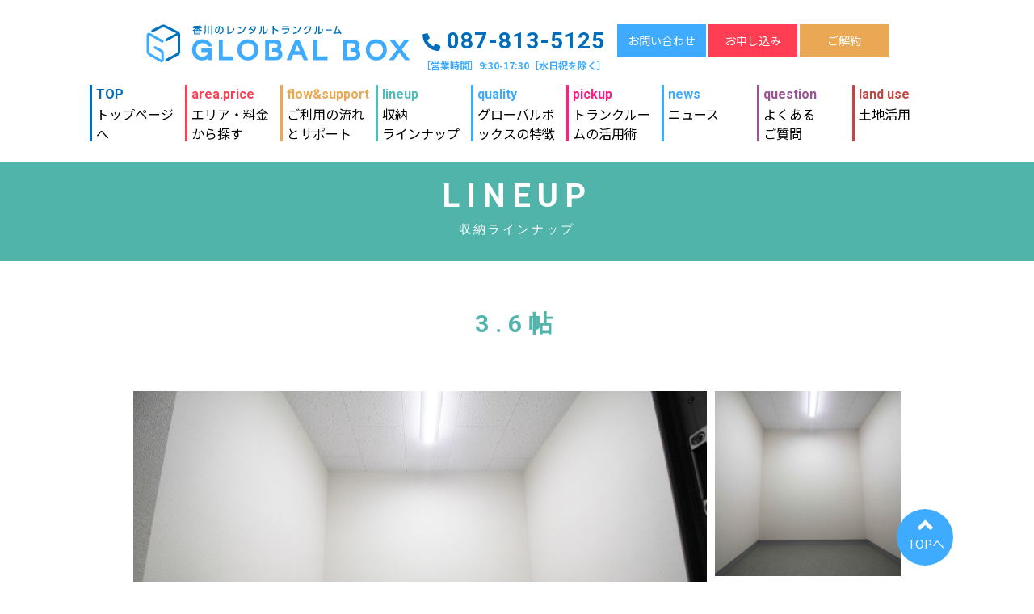

--- FILE ---
content_type: application/javascript; charset=UTF-8
request_url: https://www.global-box.jp/_nuxt/8a3ec61.js
body_size: 2912
content:
(window.webpackJsonp=window.webpackJsonp||[]).push([[42],{475:function(t,e,r){var content=r(577);content.__esModule&&(content=content.default),"string"==typeof content&&(content=[[t.i,content,""]]),content.locals&&(t.exports=content.locals);(0,r(20).default)("6d048737",content,!1,{sourceMap:!1})},576:function(t,e,r){"use strict";r(475)},577:function(t,e,r){var l=r(19)((function(i){return i[1]}));l.push([t.i,".th_width[data-v-a4b10e2a]{width:70px}.for-small[data-v-a4b10e2a]{display:none}@media screen and (max-width:736px){.th_width[data-v-a4b10e2a]{width:60px}.for-large[data-v-a4b10e2a]{display:none}.for-small[data-v-a4b10e2a]{display:block}}",""]),l.locals={},t.exports=l},635:function(t,e,r){"use strict";r.r(e);r(15);var l=r(3),n=(r(39),{head:function(){return{title:"収納ラインナップ",meta:[{hid:"description",name:"description",content:"GLOBAL BOX（グローバルボックス）は香川県高松市のレンタルトランクルームです。貸し倉庫・レンタルトランクルーム・バイクや荷物の保管場所をご検討中の方はぜひお気軽にご連絡ください。"},{hid:"og:title",property:"og:title",content:"収納ラインナップ"},{hid:"og:description",property:"og:description",content:"GLOBAL BOX（グローバルボックス）は香川県高松市のレンタルトランクルームです。貸し倉庫・レンタルトランクルーム・バイクや荷物の保管場所をご検討中の方はぜひお気軽にご連絡ください。"},{hid:"og:image",property:"og:image",content:"/images/top/top-1-sp.jpg"}]}},data:function(){return{items:[],price:""}},created:function(){},methods:{getExplanation:function(t){var e;return 1==t?e="※ダンボールの大きさは幅50×奥行30×高さ40 (cm)":2==t&&(e="※冷蔵庫の大きさは幅60×奥行68×高さ182 (cm)"),e}},layout:function(t){return t.app.$device.isDesktop?"default":"default_sp"},asyncData:function(t){return Object(l.a)(regeneratorRuntime.mark((function e(){var r,l,n,c,o;return regeneratorRuntime.wrap((function(e){for(;;)switch(e.prev=e.next){case 0:return r=0,null!=t.params.tid&&(r=t.params.tid),l="https://globalboxapi.azurewebsites.net/api/v1/boxm/boxes/boxTypeDetail/"+r,e.next=5,t.$axios.$get(l).then((function(t){return t}));case 5:return n=e.sent,c="https://globalboxapi.azurewebsites.net/api/v1/boxm/boxes/boxTypePrice/"+r,e.next=9,t.$axios.$get(c).then((function(t){return console.log(t),t.min==t.max?t.min.toLocaleString():t.min.toLocaleString()+"～"+t.max.toLocaleString()}));case 9:return o=e.sent,e.abrupt("return",{tid:r,items:n,price:o});case 11:case"end":return e.stop()}}),e)})))()}}),c=(r(576),r(2)),component=Object(c.a)(n,(function(){var t=this,e=t._self._c;return e("div",{staticClass:"container-fluid"},[e("section",{attrs:{id:"boxsize-detail"}},[t._m(0),t._v(" "),e("div",{staticClass:"head-title",attrs:{align:"center"}},[e("h1",[t._v(t._s(t.items.name))])]),t._v(" "),e("div",{staticClass:"l-static box-price-area"},[e("table",{staticClass:"tb-img-box"},[e("tr",[14==t.items.id?e("td",{staticStyle:{width:"75%"},attrs:{rowspan:"3",valign:"top"}},[e("iframe",{staticClass:"l-only-pc",attrs:{src:"https://spacely.co.jp/web01/xG5jWLrsoq",width:"100%",height:"480px",border:"0",frameborder:"0",allowfullscreen:"allowfullscreen"}}),t._v(" "),e("iframe",{staticClass:"l-only-sp",attrs:{src:"https://spacely.co.jp/web01/xG5jWLrsoq",width:"100%",height:"300px",border:"0",frameborder:"0",allowfullscreen:"allowfullscreen"}})]):16==t.items.id?e("td",{staticStyle:{width:"75%"},attrs:{rowspan:"3",valign:"top"}},[e("iframe",{staticClass:"l-only-pc",attrs:{src:"https://spacely.co.jp/web01/NDPVMTbkut",width:"100%",height:"480px",border:"0",frameborder:"0",allowfullscreen:"allowfullscreen"}}),t._v(" "),e("iframe",{staticClass:"l-only-sp",attrs:{src:"https://spacely.co.jp/web01/NDPVMTbkut",width:"100%",height:"300px",border:"0",frameborder:"0",allowfullscreen:"allowfullscreen"}})]):18==t.items.id?e("td",{staticStyle:{width:"75%"},attrs:{rowspan:"3",valign:"top"}},[e("iframe",{staticClass:"l-only-pc",attrs:{src:"https://spacely.co.jp/bancho01/CZhQoev2eF_7ae0",width:"100%",height:"480px",border:"0",frameborder:"0",allowfullscreen:"allowfullscreen"}}),t._v(" "),e("iframe",{staticClass:"l-only-sp",attrs:{src:"https://spacely.co.jp/bancho01/CZhQoev2eF_7ae0",width:"100%",height:"300px",border:"0",frameborder:"0",allowfullscreen:"allowfullscreen"}})]):20==t.items.id?e("td",{staticStyle:{width:"75%"},attrs:{rowspan:"3",valign:"top"}},[e("iframe",{staticClass:"l-only-pc",attrs:{src:"https://spacely.co.jp/bancho01/zjZrgaSpFp",width:"100%",height:"480px",border:"0",frameborder:"0",allowfullscreen:"allowfullscreen"}}),t._v(" "),e("iframe",{staticClass:"l-only-sp",attrs:{src:"https://spacely.co.jp/bancho01/zjZrgaSpFp",width:"100%",height:"300px",border:"0",frameborder:"0",allowfullscreen:"allowfullscreen"}})]):15==t.items.id||17==t.items.id||18==t.items.id||19==t.items.id||20==t.items.id?e("td",{staticStyle:{width:"75%"},attrs:{rowspan:"3",valign:"top"}},[e("img",{staticStyle:{width:"100%"},attrs:{src:"/images/lineup/img-lineup-"+t.items.id+"-01.jpg",alt:"コンテナの写真"}})]):e("td",{attrs:{rowspan:"3"}},[e("img",{staticStyle:{width:"100%"},attrs:{src:"/images/lineup/img-lineup-"+t.items.id+"-01.jpg",alt:"コンテナの写真"}})]),t._v(" "),e("td",[e("img",{staticStyle:{width:"100%"},attrs:{src:"/images/lineup/img-lineup-"+t.items.id+"-02.jpg",alt:"コンテナの写真"}})])]),t._v(" "),e("tr",[e("td",[e("img",{staticStyle:{width:"100%"},attrs:{src:"/images/lineup/img-lineup-"+t.items.id+"-03.jpg",alt:"コンテナの写真"}})])]),t._v(" "),e("tr",[14!=t.items.id&&15!=t.items.id&&16!=t.items.id&&17!=t.items.id&&18!=t.items.id&&19!=t.items.id&&20!=t.items.id?e("td",[e("img",{staticStyle:{width:"100%"},attrs:{src:"/images/lineup/img-lineup-"+t.items.id+"-04.jpg",alt:"コンテナの写真"}})]):t._e()])]),t._v(" "),14==t.items.id||15==t.items.id||16==t.items.id||17==t.items.id||18==t.items.id||19==t.items.id||20==t.items.id?e("p",{staticClass:"p-notes"},[t._v("※部屋サイズによって、色・室内備品などが写真と異なります。")]):e("p",{staticClass:"p-notes"},[t._v("※エリアによって、色・扉の仕様などが写真と異なります。")]),t._v(" "),e("table",{staticClass:"tb-month-price"},[e("tr",[t._m(1),t._v(" "),e("td",[t._v(t._s(this.price)+"円")])])]),t._v(" "),e("p",{staticClass:"p-notes"},[t._v("※ 上記金額は税込価格となります。")]),t._v(" "),e("p",{staticClass:"p-notes"},[t._v("※ 消費税率が変更となった場合は、変更後の消費税率を適用します。")])]),t._v(" "),e("div",{staticClass:"l-static"},[e("div",{staticClass:"row",staticStyle:{"margin-top":"40px"}},[e("div",{staticClass:"col-sm-6 img-area"},[e("img",{attrs:{src:"/images/lineup/img-size"+t.items.id+".png",alt:"コンテナの写真"}})]),t._v(" "),e("div",{staticClass:"col-sm-6 data-area"},[e("h2",{staticClass:"sub-title01"},[t._v("ボックス詳細")]),t._v(" "),e("table",{staticClass:"tb-box"},[e("tr",[e("th",{staticClass:"th_width"},[t._v("サイズ")]),t._v(" "),e("td",[e("table",{staticClass:"tb-size"},[t._m(2),t._v(" "),e("tr",[e("th",[t._v("幅")]),t._v(" "),e("td",[t._v(t._s(t.items.box_width)+" cm")]),t._v(" "),e("th",[t._v("幅")]),t._v(" "),e("td",[t._v(t._s(t.items.box_gate_width)+" cm")])]),t._v(" "),e("tr",[e("th",[t._v("奥行")]),t._v(" "),e("td",[t._v(t._s(t.items.box_depth)+" cm")]),t._v(" "),e("th",[t._v("高さ")]),t._v(" "),e("td",[t._v(t._s(t.items.box_gate_height)+" cm")])]),t._v(" "),e("tr",[e("th",[t._v("高さ")]),t._v(" "),e("td",[t._v(t._s(t.items.box_height)+" cm")])])])])]),t._v(" "),e("tr",[e("th",{staticClass:"th_width"},[t._v("収納容量")]),t._v(" "),e("td",[t._v("\n                "+t._s(t.items.box_capacity)+"\n                "),e("span",{attrs:{id:"notes"}},[t._v(t._s(this.getExplanation(t.items.box_capaval)))])])]),t._v(" "),e("tr",[e("th",{staticClass:"th_width"},[t._v("内装素材")]),t._v(" "),e("td",[t._v(t._s(t.items.box_sozai))])]),t._v(" "),e("tr",[t._m(3),t._v(" "),e("td",[t._v(t._s(t.items.box_bihin))])]),t._v(" "),t._m(4)])])])])]),t._v(" "),t._m(5),t._v(" "),t._m(6)])}),[function(){var t=this,e=t._self._c;return e("div",{staticClass:"row"},[e("div",{staticClass:"col-sm-12 sec-title",attrs:{id:"ttl-lineup"}},[e("p",[t._v("\n          LINEUP\n          "),e("span",[t._v("収納ラインナップ")])])])])},function(){var t=this._self._c;return t("th",[t("p",[this._v("月額利用料金")])])},function(){var t=this,e=t._self._c;return e("tr",{attrs:{id:"tb-head"}},[e("th",{attrs:{colspan:"2"}},[t._v("収納サイズ（内寸）")]),t._v(" "),e("th",{attrs:{colspan:"2"}},[t._v("間口サイズ")])])},function(){var t=this,e=t._self._c;return e("th",{staticClass:"th_width"},[t._v("備品"),e("span",{staticClass:"for-large"},[t._v("・")]),e("br",{staticClass:"for-small"}),t._v("設備")])},function(){var t=this,e=t._self._c;return e("tr",[e("th",{staticClass:"th_width"},[t._v("備考")]),t._v(" "),e("td",[t._v("-")])])},function(){var t=this,e=t._self._c;return e("section",{attrs:{id:"box-guide"}},[e("div",{staticClass:"head-title",staticStyle:{"margin-bottom":"60px"},attrs:{align:"center"}},[e("h1",[t._v("サイズ選びの目安")])]),t._v(" "),e("div",{staticClass:"l-static",attrs:{align:"center"}},[e("p",[t._v("\n        ボックスサイズを選ぶ目安については\n        "),e("br"),t._v("こちらからご確認ください。\n      ")]),t._v(" "),e("a",{attrs:{href:"/roughsize"}},[e("p",{staticClass:"btn01"},[t._v("\n          サイズ選びの目安はこちら\n          "),e("i",{staticClass:"fas fa-angle-right"})])])])])},function(){var t=this,e=t._self._c;return e("section",{attrs:{id:"area-price2"}},[e("div",{staticClass:"row"},[e("div",{staticClass:"col-sm-12 sec-title",attrs:{id:"ttl-area-price"}},[e("p",[t._v("\n          AREA.PRICE\n          "),e("span",[t._v("エリア・料金")])])])]),t._v(" "),e("div",{staticClass:"l-static",attrs:{align:"center"}},[e("p",[t._v("\n        各種エリア・料金・お見積もりについては\n        "),e("br"),t._v("こちらからご確認ください。\n      ")]),t._v(" "),e("a",{attrs:{href:"/areaprice"}},[e("p",{staticClass:"btn01"},[t._v("\n          エリア・料金についてはこちら\n          "),e("i",{staticClass:"fas fa-angle-right"})])])])])}],!1,null,"a4b10e2a",null);e.default=component.exports}}]);

--- FILE ---
content_type: application/javascript; charset=UTF-8
request_url: https://www.global-box.jp/_nuxt/023e1b8.js
body_size: 33489
content:
(window.webpackJsonp=window.webpackJsonp||[]).push([[5],{0:function(t,e,n){"use strict";n.d(e,"k",(function(){return w})),n.d(e,"m",(function(){return y})),n.d(e,"l",(function(){return k})),n.d(e,"e",(function(){return _})),n.d(e,"b",(function(){return z})),n.d(e,"s",(function(){return j})),n.d(e,"g",(function(){return O})),n.d(e,"h",(function(){return C})),n.d(e,"d",(function(){return $})),n.d(e,"r",(function(){return P})),n.d(e,"j",(function(){return S})),n.d(e,"t",(function(){return T})),n.d(e,"o",(function(){return R})),n.d(e,"q",(function(){return N})),n.d(e,"f",(function(){return M})),n.d(e,"c",(function(){return D})),n.d(e,"i",(function(){return L})),n.d(e,"p",(function(){return I})),n.d(e,"a",(function(){return G})),n.d(e,"v",(function(){return J})),n.d(e,"n",(function(){return W})),n.d(e,"u",(function(){return Y}));n(23),n(44),n(47),n(48);var o=n(7),r=n(3),c=n(13),l=n(11),d=(n(39),n(32),n(186),n(16),n(15),n(33),n(42),n(38),n(35),n(41),n(40),n(127),n(128),n(190),n(94),n(95),n(130),n(78),n(61),n(1)),f=n(25);function m(t,e){var n=Object.keys(t);if(Object.getOwnPropertySymbols){var o=Object.getOwnPropertySymbols(t);e&&(o=o.filter((function(e){return Object.getOwnPropertyDescriptor(t,e).enumerable}))),n.push.apply(n,o)}return n}function h(t){for(var e=1;e<arguments.length;e++){var n=null!=arguments[e]?arguments[e]:{};e%2?m(Object(n),!0).forEach((function(e){Object(c.a)(t,e,n[e])})):Object.getOwnPropertyDescriptors?Object.defineProperties(t,Object.getOwnPropertyDescriptors(n)):m(Object(n)).forEach((function(e){Object.defineProperty(t,e,Object.getOwnPropertyDescriptor(n,e))}))}return t}function x(t,e){var n="undefined"!=typeof Symbol&&t[Symbol.iterator]||t["@@iterator"];if(!n){if(Array.isArray(t)||(n=function(t,e){if(!t)return;if("string"==typeof t)return v(t,e);var n=Object.prototype.toString.call(t).slice(8,-1);"Object"===n&&t.constructor&&(n=t.constructor.name);if("Map"===n||"Set"===n)return Array.from(t);if("Arguments"===n||/^(?:Ui|I)nt(?:8|16|32)(?:Clamped)?Array$/.test(n))return v(t,e)}(t))||e&&t&&"number"==typeof t.length){n&&(t=n);var i=0,o=function(){};return{s:o,n:function(){return i>=t.length?{done:!0}:{done:!1,value:t[i++]}},e:function(t){throw t},f:o}}throw new TypeError("Invalid attempt to iterate non-iterable instance.\nIn order to be iterable, non-array objects must have a [Symbol.iterator]() method.")}var r,c=!0,l=!1;return{s:function(){n=n.call(t)},n:function(){var t=n.next();return c=t.done,t},e:function(t){l=!0,r=t},f:function(){try{c||null==n.return||n.return()}finally{if(l)throw r}}}}function v(t,e){(null==e||e>t.length)&&(e=t.length);for(var i=0,n=new Array(e);i<e;i++)n[i]=t[i];return n}function w(t){d.default.config.errorHandler&&d.default.config.errorHandler(t)}function y(t){return t.then((function(t){return t.default||t}))}function k(t){return t.$options&&"function"==typeof t.$options.fetch&&!t.$options.fetch.length}function _(t){var e,n=arguments.length>1&&void 0!==arguments[1]?arguments[1]:[],o=x(t.$children||[]);try{for(o.s();!(e=o.n()).done;){var r=e.value;r.$fetch&&n.push(r),r.$children&&_(r,n)}}catch(t){o.e(t)}finally{o.f()}return n}function z(t,e){if(e||!t.options.__hasNuxtData){var n=t.options._originDataFn||t.options.data||function(){return{}};t.options._originDataFn=n,t.options.data=function(){var data=n.call(this,this);return this.$ssrContext&&(e=this.$ssrContext.asyncData[t.cid]),h(h({},data),e)},t.options.__hasNuxtData=!0,t._Ctor&&t._Ctor.options&&(t._Ctor.options.data=t.options.data)}}function j(t){return t.options&&t._Ctor===t||(t.options?(t._Ctor=t,t.extendOptions=t.options):(t=d.default.extend(t))._Ctor=t,!t.options.name&&t.options.__file&&(t.options.name=t.options.__file)),t}function O(t){var e=arguments.length>1&&void 0!==arguments[1]&&arguments[1],n=arguments.length>2&&void 0!==arguments[2]?arguments[2]:"components";return Array.prototype.concat.apply([],t.matched.map((function(t,o){return Object.keys(t[n]).map((function(r){return e&&e.push(o),t[n][r]}))})))}function C(t){return O(t,arguments.length>1&&void 0!==arguments[1]&&arguments[1],"instances")}function $(t,e){return Array.prototype.concat.apply([],t.matched.map((function(t,n){return Object.keys(t.components).reduce((function(o,r){return t.components[r]?o.push(e(t.components[r],t.instances[r],t,r,n)):delete t.components[r],o}),[])})))}function P(t,e){return Promise.all($(t,function(){var t=Object(r.a)(regeneratorRuntime.mark((function t(n,o,r,c){var l,d;return regeneratorRuntime.wrap((function(t){for(;;)switch(t.prev=t.next){case 0:if("function"!=typeof n||n.options){t.next=11;break}return t.prev=1,t.next=4,n();case 4:n=t.sent,t.next=11;break;case 7:throw t.prev=7,t.t0=t.catch(1),t.t0&&"ChunkLoadError"===t.t0.name&&"undefined"!=typeof window&&window.sessionStorage&&(l=Date.now(),(!(d=parseInt(window.sessionStorage.getItem("nuxt-reload")))||d+6e4<l)&&(window.sessionStorage.setItem("nuxt-reload",l),window.location.reload(!0))),t.t0;case 11:return r.components[c]=n=j(n),t.abrupt("return","function"==typeof e?e(n,o,r,c):n);case 13:case"end":return t.stop()}}),t,null,[[1,7]])})));return function(e,n,o,r){return t.apply(this,arguments)}}()))}function S(t){return E.apply(this,arguments)}function E(){return(E=Object(r.a)(regeneratorRuntime.mark((function t(e){return regeneratorRuntime.wrap((function(t){for(;;)switch(t.prev=t.next){case 0:if(e){t.next=2;break}return t.abrupt("return");case 2:return t.next=4,P(e);case 4:return t.abrupt("return",h(h({},e),{},{meta:O(e).map((function(t,n){return h(h({},t.options.meta),(e.matched[n]||{}).meta)}))}));case 5:case"end":return t.stop()}}),t)})))).apply(this,arguments)}function T(t,e){return A.apply(this,arguments)}function A(){return(A=Object(r.a)(regeneratorRuntime.mark((function t(e,n){var r,c,d,m;return regeneratorRuntime.wrap((function(t){for(;;)switch(t.prev=t.next){case 0:return e.context||(e.context={isStatic:!1,isDev:!1,isHMR:!1,app:e,store:e.store,payload:n.payload,error:n.error,base:e.router.options.base,env:{}},n.req&&(e.context.req=n.req),n.res&&(e.context.res=n.res),n.ssrContext&&(e.context.ssrContext=n.ssrContext),e.context.redirect=function(t,path,n){if(t){e.context._redirected=!0;var r=Object(o.a)(path);if("number"==typeof t||"undefined"!==r&&"object"!==r||(n=path||{},path=t,r=Object(o.a)(path),t=302),"object"===r&&(path=e.router.resolve(path).route.fullPath),!/(^[.]{1,2}\/)|(^\/(?!\/))/.test(path))throw path=Object(f.d)(path,n),window.location.assign(path),new Error("ERR_REDIRECT");e.context.next({path:path,query:n,status:t})}},e.context.nuxtState=window.__NUXT__),t.next=3,Promise.all([S(n.route),S(n.from)]);case 3:r=t.sent,c=Object(l.a)(r,2),d=c[0],m=c[1],n.route&&(e.context.route=d),n.from&&(e.context.from=m),n.error&&(e.context.error=n.error),e.context.next=n.next,e.context._redirected=!1,e.context._errored=!1,e.context.isHMR=!1,e.context.params=e.context.route.params||{},e.context.query=e.context.route.query||{};case 16:case"end":return t.stop()}}),t)})))).apply(this,arguments)}function R(t,e,n){return!t.length||e._redirected||e._errored||n&&n.aborted?Promise.resolve():N(t[0],e).then((function(){return R(t.slice(1),e,n)}))}function N(t,e){var n;return(n=2===t.length?new Promise((function(n){t(e,(function(t,data){t&&e.error(t),n(data=data||{})}))})):t(e))&&n instanceof Promise&&"function"==typeof n.then?n:Promise.resolve(n)}function M(base,t){if("hash"===t)return window.location.hash.replace(/^#\//,"");base=decodeURI(base).slice(0,-1);var path=decodeURI(window.location.pathname);base&&path.startsWith(base)&&(path=path.slice(base.length));var e=(path||"/")+window.location.search+window.location.hash;return Object(f.c)(e)}function D(t,e){return function(t,e){for(var n=new Array(t.length),i=0;i<t.length;i++)"object"===Object(o.a)(t[i])&&(n[i]=new RegExp("^(?:"+t[i].pattern+")$",X(e)));return function(e,o){for(var path="",data=e||{},r=(o||{}).pretty?B:encodeURIComponent,c=0;c<t.length;c++){var l=t[c];if("string"!=typeof l){var d=data[l.name||"pathMatch"],f=void 0;if(null==d){if(l.optional){l.partial&&(path+=l.prefix);continue}throw new TypeError('Expected "'+l.name+'" to be defined')}if(Array.isArray(d)){if(!l.repeat)throw new TypeError('Expected "'+l.name+'" to not repeat, but received `'+JSON.stringify(d)+"`");if(0===d.length){if(l.optional)continue;throw new TypeError('Expected "'+l.name+'" to not be empty')}for(var m=0;m<d.length;m++){if(f=r(d[m]),!n[c].test(f))throw new TypeError('Expected all "'+l.name+'" to match "'+l.pattern+'", but received `'+JSON.stringify(f)+"`");path+=(0===m?l.prefix:l.delimiter)+f}}else{if(f=l.asterisk?K(d):r(d),!n[c].test(f))throw new TypeError('Expected "'+l.name+'" to match "'+l.pattern+'", but received "'+f+'"');path+=l.prefix+f}}else path+=l}return path}}(function(t,e){var n,o=[],r=0,c=0,path="",l=e&&e.delimiter||"/";for(;null!=(n=F.exec(t));){var d=n[0],f=n[1],m=n.index;if(path+=t.slice(c,m),c=m+d.length,f)path+=f[1];else{var h=t[c],x=n[2],v=n[3],w=n[4],y=n[5],k=n[6],_=n[7];path&&(o.push(path),path="");var z=null!=x&&null!=h&&h!==x,j="+"===k||"*"===k,O="?"===k||"*"===k,C=n[2]||l,pattern=w||y;o.push({name:v||r++,prefix:x||"",delimiter:C,optional:O,repeat:j,partial:z,asterisk:Boolean(_),pattern:pattern?H(pattern):_?".*":"[^"+U(C)+"]+?"})}}c<t.length&&(path+=t.substr(c));path&&o.push(path);return o}(t,e),e)}function L(t,e){var n={},o=h(h({},t),e);for(var r in o)String(t[r])!==String(e[r])&&(n[r]=!0);return n}function I(t){var e;if(t.message||"string"==typeof t)e=t.message||t;else try{e=JSON.stringify(t,null,2)}catch(n){e="[".concat(t.constructor.name,"]")}return h(h({},t),{},{message:e,statusCode:t.statusCode||t.status||t.response&&t.response.status||500})}window.onNuxtReadyCbs=[],window.onNuxtReady=function(t){window.onNuxtReadyCbs.push(t)};var F=new RegExp(["(\\\\.)","([\\/.])?(?:(?:\\:(\\w+)(?:\\(((?:\\\\.|[^\\\\()])+)\\))?|\\(((?:\\\\.|[^\\\\()])+)\\))([+*?])?|(\\*))"].join("|"),"g");function B(t,e){var n=e?/[?#]/g:/[/?#]/g;return encodeURI(t).replace(n,(function(t){return"%"+t.charCodeAt(0).toString(16).toUpperCase()}))}function K(t){return B(t,!0)}function U(t){return t.replace(/([.+*?=^!:${}()[\]|/\\])/g,"\\$1")}function H(t){return t.replace(/([=!:$/()])/g,"\\$1")}function X(t){return t&&t.sensitive?"":"i"}function G(t,e,n){t.$options[e]||(t.$options[e]=[]),t.$options[e].includes(n)||t.$options[e].push(n)}var J=f.b,W=(f.e,f.a);function Y(t){try{window.history.scrollRestoration=t}catch(t){}}},101:function(t,e,n){"use strict";var o={};o.redirect=n(184),o.redirect=o.redirect.default||o.redirect,e.a=o},132:function(t,e,n){var content=n(199);content.__esModule&&(content=content.default),"string"==typeof content&&(content=[[t.i,content,""]]),content.locals&&(t.exports=content.locals);(0,n(20).default)("21781fbd",content,!1,{sourceMap:!1})},133:function(t,e,n){var content=n(201);content.__esModule&&(content=content.default),"string"==typeof content&&(content=[[t.i,content,""]]),content.locals&&(t.exports=content.locals);(0,n(20).default)("61ebe5b0",content,!1,{sourceMap:!1})},134:function(t,e,n){var content=n(207);content.__esModule&&(content=content.default),"string"==typeof content&&(content=[[t.i,content,""]]),content.locals&&(t.exports=content.locals);(0,n(20).default)("c583c0b4",content,!1,{sourceMap:!1})},135:function(t,e,n){var content=n(209);content.__esModule&&(content=content.default),"string"==typeof content&&(content=[[t.i,content,""]]),content.locals&&(t.exports=content.locals);(0,n(20).default)("42cf8b2c",content,!1,{sourceMap:!1})},136:function(t,e,n){var content=n(211);content.__esModule&&(content=content.default),"string"==typeof content&&(content=[[t.i,content,""]]),content.locals&&(t.exports=content.locals);(0,n(20).default)("36f82e5b",content,!1,{sourceMap:!1})},137:function(t,e,n){var content=n(213);content.__esModule&&(content=content.default),"string"==typeof content&&(content=[[t.i,content,""]]),content.locals&&(t.exports=content.locals);(0,n(20).default)("19b5b600",content,!1,{sourceMap:!1})},157:function(t,e,n){"use strict";var o=n(3),r=(n(39),n(16),n(1)),c=n(0),l=window.__NUXT__;function d(){if(!this._hydrated)return this.$fetch()}function f(){if((t=this).$vnode&&t.$vnode.elm&&t.$vnode.elm.dataset&&t.$vnode.elm.dataset.fetchKey){var t;this._hydrated=!0,this._fetchKey=this.$vnode.elm.dataset.fetchKey;var data=l.fetch[this._fetchKey];if(data&&data._error)this.$fetchState.error=data._error;else for(var e in data)r.default.set(this.$data,e,data[e])}}function m(){var t=this;return this._fetchPromise||(this._fetchPromise=h.call(this).then((function(){delete t._fetchPromise}))),this._fetchPromise}function h(){return x.apply(this,arguments)}function x(){return(x=Object(o.a)(regeneratorRuntime.mark((function t(){var e,n,o,r=this;return regeneratorRuntime.wrap((function(t){for(;;)switch(t.prev=t.next){case 0:return this.$nuxt.nbFetching++,this.$fetchState.pending=!0,this.$fetchState.error=null,this._hydrated=!1,e=null,n=Date.now(),t.prev=6,t.next=9,this.$options.fetch.call(this);case 9:t.next=15;break;case 11:t.prev=11,t.t0=t.catch(6),e=Object(c.p)(t.t0);case 15:if(!((o=this._fetchDelay-(Date.now()-n))>0)){t.next=19;break}return t.next=19,new Promise((function(t){return setTimeout(t,o)}));case 19:this.$fetchState.error=e,this.$fetchState.pending=!1,this.$fetchState.timestamp=Date.now(),this.$nextTick((function(){return r.$nuxt.nbFetching--}));case 23:case"end":return t.stop()}}),t,this,[[6,11]])})))).apply(this,arguments)}e.a={beforeCreate:function(){Object(c.l)(this)&&(this._fetchDelay="number"==typeof this.$options.fetchDelay?this.$options.fetchDelay:200,r.default.util.defineReactive(this,"$fetchState",{pending:!1,error:null,timestamp:Date.now()}),this.$fetch=m.bind(this),Object(c.a)(this,"created",f),Object(c.a)(this,"beforeMount",d))}}},162:function(t,e,n){t.exports=n(163)},163:function(t,e,n){"use strict";n.r(e),function(t){n(41),n(23),n(44);var e=n(7),o=n(3),r=(n(118),n(172),n(179),n(181),n(39),n(15),n(32),n(42),n(78),n(61),n(33),n(38),n(16),n(35),n(1)),c=n(151),l=n(101),d=n(0),f=n(26),m=n(157),h=n(77);function x(t,e){var n="undefined"!=typeof Symbol&&t[Symbol.iterator]||t["@@iterator"];if(!n){if(Array.isArray(t)||(n=function(t,e){if(!t)return;if("string"==typeof t)return v(t,e);var n=Object.prototype.toString.call(t).slice(8,-1);"Object"===n&&t.constructor&&(n=t.constructor.name);if("Map"===n||"Set"===n)return Array.from(t);if("Arguments"===n||/^(?:Ui|I)nt(?:8|16|32)(?:Clamped)?Array$/.test(n))return v(t,e)}(t))||e&&t&&"number"==typeof t.length){n&&(t=n);var i=0,o=function(){};return{s:o,n:function(){return i>=t.length?{done:!0}:{done:!1,value:t[i++]}},e:function(t){throw t},f:o}}throw new TypeError("Invalid attempt to iterate non-iterable instance.\nIn order to be iterable, non-array objects must have a [Symbol.iterator]() method.")}var r,c=!0,l=!1;return{s:function(){n=n.call(t)},n:function(){var t=n.next();return c=t.done,t},e:function(t){l=!0,r=t},f:function(){try{c||null==n.return||n.return()}finally{if(l)throw r}}}}function v(t,e){(null==e||e>t.length)&&(e=t.length);for(var i=0,n=new Array(e);i<e;i++)n[i]=t[i];return n}r.default.__nuxt__fetch__mixin__||(r.default.mixin(m.a),r.default.__nuxt__fetch__mixin__=!0),r.default.component(h.a.name,h.a),r.default.component("NLink",h.a),t.fetch||(t.fetch=c.a);var w,y,k=[],_=window.__NUXT__||{},z=_.config||{};z._app&&(n.p=Object(d.v)(z._app.cdnURL,z._app.assetsPath)),Object.assign(r.default.config,{silent:!0,performance:!1});var j=r.default.config.errorHandler||console.error;function O(t,e,n){for(var o=function(component){var t=function(component,t){if(!component||!component.options||!component.options[t])return{};var option=component.options[t];if("function"==typeof option){for(var e=arguments.length,n=new Array(e>2?e-2:0),o=2;o<e;o++)n[o-2]=arguments[o];return option.apply(void 0,n)}return option}(component,"transition",e,n)||{};return"string"==typeof t?{name:t}:t},r=n?Object(d.g)(n):[],c=Math.max(t.length,r.length),l=[],f=function(){var e=Object.assign({},o(t[i])),n=Object.assign({},o(r[i]));Object.keys(e).filter((function(t){return void 0!==e[t]&&!t.toLowerCase().includes("leave")})).forEach((function(t){n[t]=e[t]})),l.push(n)},i=0;i<c;i++)f();return l}function C(t,e,n){return $.apply(this,arguments)}function $(){return($=Object(o.a)(regeneratorRuntime.mark((function t(e,n,o){var r,c,l,f,m=this;return regeneratorRuntime.wrap((function(t){for(;;)switch(t.prev=t.next){case 0:if(this._routeChanged=Boolean(w.nuxt.err)||n.name!==e.name,this._paramChanged=!this._routeChanged&&n.path!==e.path,this._queryChanged=!this._paramChanged&&n.fullPath!==e.fullPath,this._diffQuery=this._queryChanged?Object(d.i)(e.query,n.query):[],(this._routeChanged||this._paramChanged)&&this.$loading.start&&!this.$loading.manual&&this.$loading.start(),t.prev=5,!this._queryChanged){t.next=12;break}return t.next=9,Object(d.r)(e,(function(t,e){return{Component:t,instance:e}}));case 9:r=t.sent,r.some((function(t){var o=t.Component,r=t.instance,c=o.options.watchQuery;return!0===c||(Array.isArray(c)?c.some((function(t){return m._diffQuery[t]})):"function"==typeof c&&c.apply(r,[e.query,n.query]))}))&&this.$loading.start&&!this.$loading.manual&&this.$loading.start();case 12:o(),t.next=26;break;case 15:if(t.prev=15,t.t0=t.catch(5),c=t.t0||{},l=c.statusCode||c.status||c.response&&c.response.status||500,f=c.message||"",!/^Loading( CSS)? chunk (\d)+ failed\./.test(f)){t.next=23;break}return window.location.reload(!0),t.abrupt("return");case 23:this.error({statusCode:l,message:f}),this.$nuxt.$emit("routeChanged",e,n,c),o();case 26:case"end":return t.stop()}}),t,this,[[5,15]])})))).apply(this,arguments)}function P(t,e){return _.serverRendered&&e&&Object(d.b)(t,e),t._Ctor=t,t}function S(t,e,n,o){var r=this,c=[],f=!1;if(void 0!==n&&(c=[],(n=Object(d.s)(n)).options.middleware&&(c=c.concat(n.options.middleware)),t.forEach((function(t){t.options.middleware&&(c=c.concat(t.options.middleware))}))),c=c.map((function(t){return"function"==typeof t?t:("function"!=typeof l.a[t]&&(f=!0,r.error({statusCode:500,message:"Unknown middleware "+t})),l.a[t])})),!f)return Object(d.o)(c,e,o)}function E(t,e,n,o){return T.apply(this,arguments)}function T(){return T=Object(o.a)(regeneratorRuntime.mark((function t(e,n,r,c){var l,m,h,v,y,_,z,j,C,$,P,E,T,A,R,N=this;return regeneratorRuntime.wrap((function(t){for(;;)switch(t.prev=t.next){case 0:if(!1!==this._routeChanged||!1!==this._paramChanged||!1!==this._queryChanged){t.next=2;break}return t.abrupt("return",r());case 2:return!1,e===n?(k=[],!0):(l=[],k=Object(d.g)(n,l).map((function(t,i){return Object(d.c)(n.matched[l[i]].path)(n.params)}))),m=!1,h=function(path){n.path===path.path&&N.$loading.finish&&N.$loading.finish(),n.path!==path.path&&N.$loading.pause&&N.$loading.pause(),m||(m=!0,r(path))},t.next=8,Object(d.t)(w,{route:e,from:n,error:function(t){c.aborted||w.nuxt.error.call(N,t)},next:h.bind(this)});case 8:if(this._dateLastError=w.nuxt.dateErr,this._hadError=Boolean(w.nuxt.err),v=[],(y=Object(d.g)(e,v)).length){t.next=33;break}return t.next=15,S.call(this,y,w.context,void 0,c);case 15:if(!m){t.next=17;break}return t.abrupt("return");case 17:if(!c.aborted){t.next=20;break}return r(!1),t.abrupt("return");case 20:return _=(f.a.options||f.a).layout,t.next=23,this.loadLayout("function"==typeof _?_.call(f.a,w.context):_);case 23:return z=t.sent,t.next=26,S.call(this,y,w.context,z,c);case 26:if(!m){t.next=28;break}return t.abrupt("return");case 28:if(!c.aborted){t.next=31;break}return r(!1),t.abrupt("return");case 31:return w.context.error({statusCode:404,message:"This page could not be found"}),t.abrupt("return",r());case 33:return y.forEach((function(t){t._Ctor&&t._Ctor.options&&(t.options.asyncData=t._Ctor.options.asyncData,t.options.fetch=t._Ctor.options.fetch)})),this.setTransitions(O(y,e,n)),t.prev=35,t.next=38,S.call(this,y,w.context,void 0,c);case 38:if(!m){t.next=40;break}return t.abrupt("return");case 40:if(!c.aborted){t.next=43;break}return r(!1),t.abrupt("return");case 43:if(!w.context._errored){t.next=45;break}return t.abrupt("return",r());case 45:return"function"==typeof(j=y[0].options.layout)&&(j=j(w.context)),t.next=49,this.loadLayout(j);case 49:return j=t.sent,t.next=52,S.call(this,y,w.context,j,c);case 52:if(!m){t.next=54;break}return t.abrupt("return");case 54:if(!c.aborted){t.next=57;break}return r(!1),t.abrupt("return");case 57:if(!w.context._errored){t.next=59;break}return t.abrupt("return",r());case 59:C=!0,t.prev=60,$=x(y),t.prev=62,$.s();case 64:if((P=$.n()).done){t.next=75;break}if("function"==typeof(E=P.value).options.validate){t.next=68;break}return t.abrupt("continue",73);case 68:return t.next=70,E.options.validate(w.context);case 70:if(C=t.sent){t.next=73;break}return t.abrupt("break",75);case 73:t.next=64;break;case 75:t.next=80;break;case 77:t.prev=77,t.t0=t.catch(62),$.e(t.t0);case 80:return t.prev=80,$.f(),t.finish(80);case 83:t.next=89;break;case 85:return t.prev=85,t.t1=t.catch(60),this.error({statusCode:t.t1.statusCode||"500",message:t.t1.message}),t.abrupt("return",r());case 89:if(C){t.next=92;break}return this.error({statusCode:404,message:"This page could not be found"}),t.abrupt("return",r());case 92:return t.next=94,Promise.all(y.map(function(){var t=Object(o.a)(regeneratorRuntime.mark((function t(o,i){var r,c,l,f,m,h,x,y,p;return regeneratorRuntime.wrap((function(t){for(;;)switch(t.prev=t.next){case 0:if(o._path=Object(d.c)(e.matched[v[i]].path)(e.params),o._dataRefresh=!1,r=o._path!==k[i],N._routeChanged&&r?o._dataRefresh=!0:N._paramChanged&&r?(c=o.options.watchParam,o._dataRefresh=!1!==c):N._queryChanged&&(!0===(l=o.options.watchQuery)?o._dataRefresh=!0:Array.isArray(l)?o._dataRefresh=l.some((function(t){return N._diffQuery[t]})):"function"==typeof l&&(T||(T=Object(d.h)(e)),o._dataRefresh=l.apply(T[i],[e.query,n.query]))),N._hadError||!N._isMounted||o._dataRefresh){t.next=6;break}return t.abrupt("return");case 6:return f=[],m=o.options.asyncData&&"function"==typeof o.options.asyncData,h=Boolean(o.options.fetch)&&o.options.fetch.length,x=m&&h?30:45,m&&((y=Object(d.q)(o.options.asyncData,w.context)).then((function(t){Object(d.b)(o,t),N.$loading.increase&&N.$loading.increase(x)})),f.push(y)),N.$loading.manual=!1===o.options.loading,h&&((p=o.options.fetch(w.context))&&(p instanceof Promise||"function"==typeof p.then)||(p=Promise.resolve(p)),p.then((function(t){N.$loading.increase&&N.$loading.increase(x)})),f.push(p)),t.abrupt("return",Promise.all(f));case 14:case"end":return t.stop()}}),t)})));return function(e,n){return t.apply(this,arguments)}}()));case 94:if(m){t.next=100;break}if(this.$loading.finish&&!this.$loading.manual&&this.$loading.finish(),!c.aborted){t.next=99;break}return r(!1),t.abrupt("return");case 99:r();case 100:t.next=119;break;case 102:if(t.prev=102,t.t2=t.catch(35),!c.aborted){t.next=107;break}return r(!1),t.abrupt("return");case 107:if("ERR_REDIRECT"!==(A=t.t2||{}).message){t.next=110;break}return t.abrupt("return",this.$nuxt.$emit("routeChanged",e,n,A));case 110:return k=[],Object(d.k)(A),"function"==typeof(R=(f.a.options||f.a).layout)&&(R=R(w.context)),t.next=116,this.loadLayout(R);case 116:this.error(A),this.$nuxt.$emit("routeChanged",e,n,A),r();case 119:case"end":return t.stop()}}),t,this,[[35,102],[60,85],[62,77,80,83]])}))),T.apply(this,arguments)}function A(t,n){Object(d.d)(t,(function(t,n,o,c){return"object"!==Object(e.a)(t)||t.options||((t=r.default.extend(t))._Ctor=t,o.components[c]=t),t}))}function R(t){var e=Boolean(this.$options.nuxt.err);this._hadError&&this._dateLastError===this.$options.nuxt.dateErr&&(e=!1);var n=e?(f.a.options||f.a).layout:t.matched[0].components.default.options.layout;"function"==typeof n&&(n=n(w.context)),this.setLayout(n)}function N(t){t._hadError&&t._dateLastError===t.$options.nuxt.dateErr&&t.error()}function M(t,e){var n=this;if(!1!==this._routeChanged||!1!==this._paramChanged||!1!==this._queryChanged){var o=Object(d.h)(t),c=Object(d.g)(t),l=!1;r.default.nextTick((function(){o.forEach((function(t,i){if(t&&!t._isDestroyed&&t.constructor._dataRefresh&&c[i]===t.constructor&&!0!==t.$vnode.data.keepAlive&&"function"==typeof t.constructor.options.data){var e=t.constructor.options.data.call(t);for(var n in e)r.default.set(t.$data,n,e[n]);l=!0}})),l&&window.$nuxt.$nextTick((function(){window.$nuxt.$emit("triggerScroll")})),N(n)}))}}function D(t){window.onNuxtReadyCbs.forEach((function(e){"function"==typeof e&&e(t)})),"function"==typeof window._onNuxtLoaded&&window._onNuxtLoaded(t),y.afterEach((function(e,n){r.default.nextTick((function(){return t.$nuxt.$emit("routeChanged",e,n)}))}))}function L(){return L=Object(o.a)(regeneratorRuntime.mark((function t(e){var n,c,l,f,m,h,x;return regeneratorRuntime.wrap((function(t){for(;;)switch(t.prev=t.next){case 0:return w=e.app,y=e.router,e.store,n=new r.default(w),c=_.layout||"default",t.next=7,n.loadLayout(c);case 7:return n.setLayout(c),l=function(){n.$mount("#__nuxt"),y.afterEach(A),y.afterEach(R.bind(n)),y.afterEach(M.bind(n)),r.default.nextTick((function(){D(n)}))},t.next=11,Promise.all((v=w.context.route,Object(d.d)(v,function(){var t=Object(o.a)(regeneratorRuntime.mark((function t(e,n,o,r,c){var l;return regeneratorRuntime.wrap((function(t){for(;;)switch(t.prev=t.next){case 0:if("function"!=typeof e||e.options){t.next=4;break}return t.next=3,e();case 3:e=t.sent;case 4:return l=P(Object(d.s)(e),_.data?_.data[c]:null),o.components[r]=l,t.abrupt("return",l);case 7:case"end":return t.stop()}}),t)})));return function(e,n,o,r,c){return t.apply(this,arguments)}}())));case 11:if(f=t.sent,n.setTransitions=n.$options.nuxt.setTransitions.bind(n),f.length&&(n.setTransitions(O(f,y.currentRoute)),k=y.currentRoute.matched.map((function(t){return Object(d.c)(t.path)(y.currentRoute.params)}))),n.$loading={},_.error&&n.error(_.error),y.beforeEach(C.bind(n)),m=null,h=E.bind(n),y.beforeEach((function(t,e,n){m&&(m.aborted=!0),h(t,e,n,m={aborted:!1})})),!_.serverRendered||!Object(d.n)(_.routePath,n.context.route.path)){t.next=22;break}return t.abrupt("return",l());case 22:return x=function(){A(y.currentRoute,y.currentRoute),R.call(n,y.currentRoute),N(n),l()},t.next=25,new Promise((function(t){return setTimeout(t,0)}));case 25:E.call(n,y.currentRoute,y.currentRoute,(function(path){if(path){var t=y.afterEach((function(e,n){t(),x()}));y.push(path,void 0,(function(t){t&&j(t)}))}else x()}),{aborted:!1});case 26:case"end":return t.stop()}var v}),t)}))),L.apply(this,arguments)}Object(f.b)(null,_.config).then((function(t){return L.apply(this,arguments)})).catch(j)}.call(this,n(43))},184:function(t,e){t.exports=function(t,e,n){var o=t.headers.host,r=t.url;return"global-box.jp"===o?(e.writeHead(301,{Location:"https://www.global-box.jp"+r}),e.end()):n()}},198:function(t,e,n){"use strict";n(132)},199:function(t,e,n){var o=n(19)((function(i){return i[1]}));o.push([t.i,"h1[data-v-bfedb7fe]{font-size:20px}",""]),o.locals={},t.exports=o},200:function(t,e,n){"use strict";n(133)},201:function(t,e,n){var o=n(19)((function(i){return i[1]}));o.push([t.i,".nuxt-progress{background-color:#fff;height:2px;left:0;opacity:1;position:fixed;right:0;top:0;transition:width .1s,opacity .4s;width:0;z-index:999999}.nuxt-progress.nuxt-progress-notransition{transition:none}.nuxt-progress-failed{background-color:red}",""]),o.locals={},t.exports=o},202:function(t,e,n){var content=n(203);content.__esModule&&(content=content.default),"string"==typeof content&&(content=[[t.i,content,""]]),content.locals&&(t.exports=content.locals);(0,n(20).default)("657e4d92",content,!1,{sourceMap:!1})},203:function(t,e,n){var o=n(19)((function(i){return i[1]}));o.push([t.i,'body{background:#fff;font-family:"Noto Sans JP",sans-serif;font-size:14px}p{margin:0 0 10px}a{-webkit-text-decoration:none;text-decoration:none}.container-fluid{margin:0;padding:0}.row{margin-left:0;margin-right:0;margin:0!important}section{margin-bottom:80px;margin-top:80px}@media screen and (max-width:736px){section{margin-bottom:20px;margin-top:20px}.l-only-pc{display:none}}.l-only-sp{display:none}@media screen and (max-width:736px){.l-only-sp,.sp-lfd{display:block}}.l-static{margin-left:auto;margin-right:auto;width:960px}sup{top:-.5em}@media screen and (max-width:1000px){.l-static{width:100%}}@media screen and (max-width:736px){.l-static{margin-left:20px;margin-right:20px;width:auto}}a:hover{color:#000;color:initial;-webkit-text-decoration:none;text-decoration:none}.bxslider img{display:block;margin:0 auto;width:100%}.bx-wrapper{border:none;box-shadow:none;margin-bottom:0}.bx-wrapper .bx-pager{bottom:10px}.bx-wrapper .bx-pager.bx-default-pager a.active,.bx-wrapper .bx-pager.bx-default-pager a:focus,.bx-wrapper .bx-pager.bx-default-pager a:hover{background:#ff3e54}.bx-wrapper .bx-pager.bx-default-pager a{background:#e6e6e6}.head-title h1{padding:0 55px}.head-title .title,.q-head-title .title{color:#0071ba;display:inline-block;font-family:"Roboto";font-size:60px!important;font-weight:700;letter-spacing:8px;padding:0 55px;position:relative;text-align:center;width:100%}.head-title .title:after,.head-title .title:before,.q-head-title .title:after,.q-head-title .title:before{background-color:#0071ba;content:"";display:inline-block;height:6px;position:absolute;top:50%;width:30%}.head-title.contract .title:after,.head-title.contract .title:before{height:3px;width:12%}.head-title title.title-short:after,.head-title title.title-short:before{width:25%}.head-title .title:before,.q-head-title .title:before{left:0}.head-title .title:after,.q-head-title .title:after{right:0}.head-title.contract .title{font-size:22px}@media screen and (max-width:736px){.head-title .title,.q-head-title .title{color:#0071ba;display:inline-block;font-family:"Roboto";font-size:20px!important;font-weight:700;letter-spacing:4px;position:relative;text-align:center;width:100%}.head-title .title:after,.head-title .title:before,.q-head-title .title:after,.q-head-title .title:before{background-color:#0071ba;content:"";display:inline-block;height:3px;position:absolute;top:50%;width:10%}.head-title .title:before{left:0}.head-title .title:after{right:0}.q-head-title .title:before{left:0}.q-head-title .title:after{right:0}}.head-title .text,.head-title p,.q-head-title .text{color:#0071ba;display:inline-block;font-size:15px;font-weight:500;margin-bottom:1em;margin-top:10px;position:relative;text-align:center}@media screen and (max-width:736px){.head-title .text,.q-head-title .text{margin-bottom:3em}}.head-title .text:after,.q-head-title .text:after{background-color:#0071ba;bottom:-15px;content:"";display:inline-block;height:1px;left:50%;position:absolute;transform:translateX(-50%);width:100px}h2.sub-title01{display:inline-block;font-size:15px;margin-top:0;padding:0 55px 0 0;position:relative;width:100%}h2.sub-title01:after{background-color:#000;content:"";display:inline-block;height:1px;position:absolute;right:0;top:50%;width:80%}#box-detail h2.sub-title01{color:#ff3e54}#box-detail h2.sub-title01:after{background-color:#ff3e54}#map_basic{height:500px;margin-bottom:50px;margin-top:50px;width:100%}.btn01,a.btn01{background-color:#0071ba;color:#fff;display:inline-block;font-size:15px;padding:15px 20px;position:relative;text-align:center;-webkit-text-decoration:none;text-decoration:none;transition:.4s;width:100%}.btn01 img{margin-right:20px}.btn01 i{font-size:22px;position:absolute;right:20px;top:21px}.sec-text01{margin-bottom:60px;margin-top:40px}@media screen and (max-width:736px){.sec-text01{margin-bottom:10px;margin-top:0}}.sec-text01 p{color:#0071ba;text-align:center}@media screen and (max-width:736px){.sec-text01 p{margin-bottom:10px;text-align:left}}#quality .col-sm-2{margin-bottom:60px;padding-left:0;padding-right:0}#quality .col-sm-2 p{margin-top:30px;text-align:center}#thinking .head-title .text,#thinking .head-title .title,#thinking .sec-text01 p{color:#01a27f}#thinking .head-title .text:after,#thinking .head-title .title:after,#thinking .head-title .title:before{background-color:#01a27f}#thinking img{width:100%}@media screen and (min-width:737px){#thinking .col-sm-6.right{padding-right:10px}#thinking .col-sm-6.left{padding-left:10px}}#pickup .head-title .title{color:#ff1e82}#pickup .head-title .text,#pickup .sec-text01 p{color:#ff3e54}#pickup .head-title .title:after,#pickup .head-title .title:before{background-color:#ff1e82}#pickup .head-title .text:after{background-color:#ff3e54}#pickup #title01{border-bottom:2px solid #ff1e82;color:#ff1e82;font-family:"Roboto";font-size:40px;font-weight:400;letter-spacing:8px}@media screen and (max-width:736px){#pickup #title01{font-size:20px;letter-spacing:5px}#ttl-pickup h1{font-size:30px}}#pickup img{width:100%}#pickup .sec-text02{text-align:left}#pickup .col-sm-6.left,#pickup .col-sm-6.right{padding-left:15px;padding-right:15px}#s-pickup .btn01{background-color:#ff3e54;margin-top:40px}#other-pickup{margin-top:60px}#other-pickup .col-sm-12{padding-bottom:0;padding-top:0}#other-pickup table{font-weight:700;width:100%}#other-pickup table td{border-bottom:2px solid #d9d9d9;padding-bottom:15px;padding-top:15px;text-align:left}#other-pickup .sec-title02{color:#ff1e82;font-size:20px;letter-spacing:2px;text-align:center}#other-pickup .btn01{background-color:#ff1e82;color:#fff;margin-top:60px;width:60%}#other-pickup table tr td.date{color:#ff1e82;font-family:"Roboto";font-size:15px;letter-spacing:1px;vertical-align:top;width:15%}#other-pickup table tr td.other{width:15%}#other-pickup table tr td.detail{padding-left:20px;width:70%}#contact .head-title02{background-color:#eb9c4a;padding-bottom:30px;padding-top:30px}.head-title02 .title03{color:#fff;font-family:"Roboto";font-size:40px;letter-spacing:8px;padding-top:20px}.head-title02 .text{color:#fff;font-size:15px}#contact img{width:100%}#contact #title02{color:#eb9c4a;font-size:28px}#contact .btn01{background-color:#eb9c4a;font-size:18px;margin-top:60px;padding:30px 20px;width:60%}#contact .btn01 span{display:block;font-size:12px;margin-top:10px}#contact .btn01 i{right:150px;top:30px}@media screen and (max-width:736px){#contact .btn01{font-size:18px;margin-top:0;padding:20px;width:100%}#contact .btn01 i{right:40px;top:20px}}#contact .row{margin-top:30px}section#site-top{margin-top:0}.pickup-cate{background-color:#ff3e54;border-radius:6px;color:#fff;font-size:13px;margin-bottom:0;padding:5px;text-align:center}@media screen and (max-width:736px){.pickup-cate{padding:0}}main{padding-top:202px}@media screen and (max-width:736px){main{padding-top:50px}}.header-inner{background-color:#fff;padding-bottom:10px;padding-top:30px;position:fixed;width:100%;z-index:10}.header-inner div{display:inline-block;vertical-align:top}.header-inner-sp{background-color:#fff;padding:10px;position:fixed;width:100%;z-index:10}.hdr-wrap{width:1150px}#hd-logo img{width:100%}#hd-btns,#hd-info{margin-left:10px}#hd-btns a{color:#fff;display:inline-block;font-size:14px;padding:10px;text-align:center;width:110px}#hd-info p{margin-bottom:0}#hd-info .phone,.contact-area .phone,.drawer-nav .phone{color:#006cbc;font-family:"Roboto";font-size:28px;font-weight:700;letter-spacing:1px}#hd-info #time,.contact-area .time{color:#3eabff;font-size:12px;font-weight:700}.hdr-menu{margin-top:15px}.hdr-menu nav ul{padding-left:0}.hdr-menu li{border-left:3px solid;display:inline-block;font-size:16px;height:70px;margin-right:5px;padding-left:5px;text-align:left;width:110px}.hdr-menu li a{color:#000;display:inline-block;height:56px;vertical-align:top}.hdr-menu li span{display:block;font-family:"Roboto";font-size:16px;font-weight:600;text-align:left}.drawer-nav #inq{border-color:#0071ba;color:#0071ba;font-size:15px}.drawer-nav #app{border-color:#ff3e54;color:#ff3e54;font-size:15px}.drawer-nav #cnl{border-color:#eba854;color:#eba854;font-size:15px}.drawer-nav .btn03 i{top:10px}.drawer-menu{margin-bottom:30px}.drawer-menu li{margin-top:10px;padding-left:5px}.drawer-menu li#menu01,.drawer-menu li#menu02,.drawer-menu li#menu03,.drawer-menu li#menu04,.drawer-menu li#menu05,.drawer-menu li#menu06,.drawer-menu li#menu07{border-top:1px solid #f2f2f2}.drawer-menu li a{border-left:3px solid;color:#000;display:block;margin-bottom:10px;margin-top:10px;padding-left:10px}.drawer-menu li span{display:block;font-family:"Roboto";font-size:11px;font-weight:600;text-align:left}#menu00,#menu00 a{border-color:#006cbc}#menu00 span{color:#006cbc}#menu01,#menu01 a{border-color:#ff3e54}#menu01 span{color:#ff3e54}#menu02,#menu02 a{border-color:#3eabff}#menu02 span{color:#3eabff}#menu03,#menu03 a{border-color:#51bcbc}#menu03 span{color:#51bcbc}#menu04,#menu04 a{border-color:#ff1e82}#menu04 span{color:#ff1e82}#menu05,#menu05 a{border-color:#eba854}#menu05 span{color:#eba854}#menu06,#menu06 a{border-color:#3eabff}#menu06 span{color:#3eabff}#menu07,#menu07 a{border-color:#995591}#menu07 span{color:#995591}#menu08,#menu08 a{border-color:#bf4645}#menu08 span{color:#bf4645}#news ul{padding-left:0;width:100%}#news li{display:inline-block}#news-detail{background-color:#f5f7fb;min-width:960px;padding-bottom:20px;padding-top:20px;text-align:left}#news-detail span{color:#0071ba;font-family:"Roboto";font-size:13px;font-weight:500;padding-left:40px;padding-right:40px}#news-all-view,#news-top-news{background-color:#3eabff;color:#fff;padding-bottom:20px;padding-top:20px;text-align:center;width:10%}.drawer-nav{padding:20px;z-index:11}.drawer-hamburger{padding-top:0;width:3rem}.drawer-hamburger p{color:#3eabff;font-size:10px;font-weight:700;line-height:22px;text-align:center}section.sec-top{margin-top:0}.sec-title{padding-bottom:20px;padding-top:20px}.sec-title h1,.sec-title p{color:#fff;font-family:"Roboto";font-size:40px;font-weight:700;letter-spacing:8px;text-align:center}@media screen and (max-width:736px){.sec-title{margin-bottom:20px}.sec-title p{font-size:20px}}.sec-title p span{display:block;font-family:"Noto Sans CJK JP";font-size:15px;font-weight:500;letter-spacing:3px}#other-pickup a{color:#000}#news p{margin-bottom:0;padding-bottom:25px;padding-top:30px}#news .col-sm-2 p{text-align:center}#news .col-sm-8{padding-left:0;padding-right:0}#news .col-sm-8 p{font-size:18px;font-weight:600;padding:0}#news .col-sm-8 p a{color:red}#news .col-sm-8 p span{color:#0071ba;font-size:13px;padding-left:30px;padding-right:30px}#news .c-active{background-color:#3eabff;color:#fff;height:80px;padding-bottom:0;padding-top:0}#news .c-active p{padding-top:20px}#news .c-news{background-color:#f5f7fb;height:80px;padding-bottom:0;padding-top:0}#news .c-news p{padding-top:8px}#news .c-passive{background-color:#ebeff7;height:80px;padding-bottom:0;padding-top:0}#news .c-passive p{padding-top:20px}#news .s-block{display:block}ul.nav.nav-tabs{padding-bottom:0}#ttl-area-price h1 span{display:block;font-size:14px;letter-spacing:3px;margin-top:8px}#ttl-area-price h1{margin:8px 0}@media screen and (max-width:736px){#ttl-area-price h1{font-size:30px}}.accbox{margin:2em 0;padding:0;width:100%}.accbox label{color:#fff;cursor:pointer;display:block;font-weight:700;margin:1.5px 0;padding:11px 12px;text-align:center;transition:all .5s}.accbox label,.accbox label:hover{background:#ff3e54}.accbox input{display:none}.accbox .accshow{height:0;opacity:0;overflow:hidden;padding:0;transition:.8s}.cssacc:checked+.accshow{height:auto;opacity:1;padding:5px}.accbox .accshow .box01{margin-top:10px}#ttl-area-price{background-color:#ff3e54;margin-bottom:20px}@media screen and (max-width:736px){#ttl-area-price{margin-bottom:10px}}.nav-tabs{border-bottom:1px solid #ff3e54}.nav-tabs>.nav-item>a#tab-area{margin-left:50px;margin-right:10px}.nav-tabs>.nav-item>a#tab-price{margin-left:10px;margin-right:50px}.nav-tabs>li{width:50%}.nav-tabs>li>a{background-color:#ff3e54;border-bottom:none;border-radius:inherit;color:#fff;font-size:15px;font-weight:500;letter-spacing:1px;text-align:center}.nav-tabs>li>a>.active{background-color:#fff}.nav-tabs>li>a:hover{border-color:#ff3e54}.nav>li>a:focus,.nav>li>a:hover{background-color:#fff;border-color:#ff3e54;color:#ff3e54}.area-btn p{border:2px solid #ff3e54;color:#000;font-size:15px;text-align:center}.area-btn p span{display:block;text-align:center}.t-box{margin-top:30px}.t-box .c-name{color:#ff3e54;font-size:23px;font-weight:700;margin-bottom:5px;text-align:center}.t-box p.btn01{background-color:#ff3e54;font-size:13px;margin-bottom:0;margin-top:20px}.t-box p.btn01 i{right:10px;top:13px}#ttl-contact{background-color:#3eabff;margin-bottom:60px}#contact2 .btn01{background-color:#3eabff;margin-top:40px;width:60%}#contact2 .btn01 i{top:14px}@media screen and (max-width:736px){#contact2 .btn01{width:100%}#contact2 .btn01 i{top:20px}}#tab2 p{color:#ff3e54;text-align:center}.tb-price{width:100%}.tb-price a{color:#fff}.tb-price th{background-color:#ff3e54;color:#fff;font-size:13px;font-weight:500;padding:10px 0 10px 10px;text-align:left}.tb-price tr.tr-deep th{background-color:#f23b51}.tb-price tr.tr-deep td{background-color:#f2f2f2}.tb-price tr.tb-head th{background-color:#999;border-right:1px solid #fff}.tb-price th span{display:block;font-size:10px}.tb-price td{border-right:1px solid #999;color:#000;font-size:13px;text-align:center}.tb-price.tb-price-sp th{background-color:#999;border-right:1px solid #fff;width:30%}.tb-price.tb-price-sp tr.tr-deep th{background-color:#8e8d8d}.accshow .btn01{margin-top:5px}.accshow .btn01 i{top:14px}.head-title h1{color:#0071ba;display:inline-block;font-family:"Roboto";font-size:60px;font-weight:700;letter-spacing:8px;position:relative;text-align:center;width:100%}#box-detail .head-title h1{color:#ff3e54;font-size:30px;margin-bottom:80px}#box-detail .okunaicolor h1{color:#006cbc;margin-bottom:30px}#box-detail .okunaicolor h2{color:#006cbc;font-size:26px;font-weight:700;letter-spacing:3px;margin-bottom:50px}#box-detail .head-title h1:after,#box-detail .head-title h1:before{background-color:#ff3e54}@media screen and (max-width:736px){#box-detail .head-title h1{margin-bottom:30px;margin-top:30px}}#box-detail #box-data{border-collapse:separate;border-spacing:8px;margin-bottom:20px;width:100%}.spec{flex-wrap:wrap;gap:10px}#box-detail .box-spec div.outside{color:#fff;flex-basis:31%;font-size:13px;height:50px;text-align:center}#box-detail .box-spec div .inner-box{display:table;height:50px;padding-left:5px;padding-right:5px;width:100%}#box-detail .box-spec div .textbox{display:table-cell;vertical-align:middle}#box-detail .box-spec div .inner-box.on-feature{background-color:#ff3e54}#box-detail .box-spec div .inner-box.off-feature{background-color:#f4d2d9}#box-detail .box-spec div.okunai .inner-box.on-feature{background-color:#006cbc}#box-detail .box-spec div.okunai .inner-box.off-feature{background-color:#c3d8e2}.version{padding-top:20px}h2.sub-title_appeal:after{width:68%}@media screen and (max-width:736px){#box-detail .box-spec div.outside{color:#fff;flex-basis:48%;font-size:13px;height:50px;text-align:center}h2.sub-title_appeal:after{width:63%}}.btn-gmap{border:1px solid #ff3e54;color:#ff3e54;display:inline-block;font-size:12px;padding-left:20px;padding-right:20px;text-align:center;width:137px}@media screen and (max-width:736px){.btn-gmap{font-size:18px;padding-left:10px;padding-right:10px;width:165px}.scrollbox p{font-size:14px;line-height:20px}}#campaign-area{background-color:#ff3e54;padding:20px}#campaign-area.okunaicolor{background-color:#006cbc}#campaign-area div{display:inline-block;vertical-align:top}#cam-l p{color:#fff;font-family:"Roboto";font-size:34px;font-weight:700;letter-spacing:4px}#cam-l p span{display:block;font-size:17px;font-weight:500}@media screen and (min-width:737px){#cam-l{width:25%}#cam-r{margin-left:30px;width:70%}}#cam-r p{background-color:#fff;font-size:14px;padding:20px}@media screen and (max-width:736px){#cam-r p{line-height:32px}}#mitsumori .head-title h1{color:#ff3e54;font-size:24px;margin-bottom:80px}#mitsumori .head-title h1.okunaicolor{color:#006cbc}#mitsumori .head-title h1:after,#mitsumori .head-title h1:before{background-color:#ff3e54}#mitsumori .head-title h1.okunaicolor:after,#mitsumori .head-title h1.okunaicolor:before{background-color:#006cbc}@media screen and (max-width:736px){#mitsumori .head-title h1{font-size:18px;margin-bottom:10px;margin-top:10px}}table#tb-price-detail{font-weight:600;width:100%}table#tb-price-detail th{background-color:#ff3e54;color:#fff;font-size:13px;padding-bottom:10px;padding-top:10px;text-align:center}table#tb-price-detail td{border-bottom:1px dotted #ff3e54;font-size:13px;padding:10px 0;text-align:center}table#tb-price-detail th span{display:block}table#tb-price-detail td.td-price{color:#ff3e54}table#tb-price-detail td.td-price span{color:#000;display:block;-webkit-text-decoration:line-through;text-decoration:line-through}.pd-btn{background-color:#fff;border:2px solid #ff3e54;display:inline-block;font-weight:600;padding:10px 5px;width:140px}.pd-btn,.pd-btn a{color:#ff3e54}.pd-btn i{font-size:larger;margin-left:10px}#mitsumori-area{margin-top:40px}#mitsumori-area #sub-title{background-color:#ff3e54;color:#fff;font-size:15px;font-weight:700;padding-bottom:20px;padding-top:20px;text-align:center}#mitsumori-area p#p-con{color:#ff3e54;margin-bottom:30px;margin-top:30px;text-align:center}@media screen and (max-width:736px){#mitsumori-area p#p-con{text-align:left}}#tb-boxdata{border-collapse:separate;width:100%}#tb-boxdata.l-only-sp{border-spacing:5px}#tb-boxdata th{background-color:#e6e6e6;padding:5px;text-align:center;width:15%}@media screen and (max-width:736px){#tb-boxdata th{width:50%}}#tb-boxdata td{padding-left:20px}#boxdata{border-bottom:1px dashed #ff3e54;border-top:1px dashed #ff3e54;padding:20px 60px}#boxdata.confirm{border-bottom:1px dashed #0071ba;border-top:1px dashed #0071ba;margin-top:50px}@media screen and (max-width:736px){#boxdata{padding:20px 30px}#boxdata.confirm{margin-top:10px}}#mitsumori-area #tb-mitsumori th{background-color:#f4d2d9;text-align:center}#mitusmori-data{border-bottom:1px dashed #ff3e54;padding:40px 50px}@media screen and (max-width:736px){#mitusmori-data{padding:40px 10px}}#tb-mitsumori{border-collapse:separate;border-spacing:10px;width:100%}#tb-mitsumori td{text-align:center}#tb-mitsumori hr{border-top:1px solid #b3b3b3;margin-bottom:0;margin-top:0}.total-cam{border:1px solid #ff3e54}.mb-p.total-cam{padding:5px;text-align:center;width:300px}#m-next-amt-cam2,#tr-total{font-weight:700}#start-date{margin-top:10px;position:relative}#start-date input,#start-date p{display:inline-block}.title2{margin-right:60px;width:178px}.title2,.title3{background-color:#e6e6e6;display:inline-block;padding:5px 40px;text-align:center}.title3{width:100%}.month-box{margin-top:20px}.month-box .mb-p{display:inline-block}.camp-box{margin-top:10px}.camp-box label{font-weight:400;margin-right:20px}@media screen and (max-width:736px){#start-date p{display:block;margin-right:0;padding:0;text-align:center}}#start-date input{border:2px solid #b3b3b3}#start-date .btn01{padding:2px 40px;position:absolute;right:0;width:150px}#start-date .btn01,.recal-btn-sp{background-color:#fff;border:2px solid #ff3e54;color:#ff3e54}.recal-btn-sp{margin:20px 0;padding:8px;width:100%}.start-date-box{margin-top:10px;position:relative}#cal-btn{padding:10px 40px;width:50%}#cal-btn,.start-date-box #recal-btn{background-color:#fff;border:2px solid #ff3e54;color:#ff3e54}.start-date-box #recal-btn{padding:2px 40px;position:absolute;right:0;width:150px}@media screen and (max-width:736px){#start-date #recal-btn{position:inherit}}#mitsumori-area .btn01{width:60%}#order-btn-area{margin:0 auto 60px;width:600px}@media screen and (max-width:736px){#order-btn-area{width:100%}#order-btn-area p{line-height:inherit}#order-btn-area .d-check{margin-left:0}#order-btn-area label{font-size:18px;font-weight:700}#order-btn-area .d-check p{font-size:16px;line-height:inherit}}button[disabled],html a[disabled]>.btn02,html a[disabled]>.btn02-okunai,html input[disabled]{background-color:#d3d3d3}#order-btn{border:none;color:#fff;padding-bottom:15px;padding-top:15px;text-align:center;width:60%}.btn02{background-color:#ff3e54}.btn02-okunai{background-color:#006cbc}#lineup{margin-top:0}#lineup #baggage,#lineup #bike,#lineup #size-lineup{margin-top:-201px;padding-top:201px}#ttl-lineup h1 span{display:block;font-size:14px;letter-spacing:3px;margin-top:8px}#ttl-lineup h1{margin:8px 0}@media screen and (max-width:736px){#lineup #baggage,#lineup #bike,#lineup #size-lineup{margin-top:-56px;padding-top:56px}}#ttl-lineup{background-color:#51b4aa;margin-bottom:60px}@media screen and (max-width:736px){#ttl-lineup{margin-bottom:20px}}#lineup .head-title .title{color:#51b4aa;font-size:30px!important;margin-top:60px}@media screen and (max-width:736px){#lineup .head-title .title{font-size:20px!important;margin-top:30px}}#lineup .head-title .title:after,#lineup .head-title .title:before{background-color:#51b4aa}.box-table{margin-bottom:20px}p.sub-title{color:#51b4aa;display:inline-block;font-size:15px;font-weight:500;margin-bottom:1em;margin-top:10px;position:relative;text-align:center}p.sub-title:after{background-color:#51b4aa;bottom:-15px;content:"";display:inline-block;height:1px;left:50%;position:absolute;transform:translateX(-50%);width:100px}#lineup .col-sm-4{margin-bottom:10px}#lineup .inner-box{border:1px solid #51b4aa;height:250px;padding-bottom:40px;padding-top:40px}#lineup .lineup-box p{background-color:#51b4aa;color:#fff;font-size:20px;font-weight:600;padding-bottom:10px;padding-top:10px;position:relative}#lineup .lineup-box p i{font-size:22px;position:absolute;right:20px;top:11px}#area-price2 .btn01{background-color:#ff3e54;margin-bottom:40px;width:60%}#area-price2 .btn01 i{top:14px}@media screen and (max-width:736px){#area-price2 .btn01{width:100%}#area-price2 .btn01 i{top:20px}}#line-up-btn-area01 .btn01{background-color:#51b4aa;font-size:15px;padding-bottom:30px;padding-top:30px;width:40%}@media screen and (max-width:736px){#line-up-btn-area01 .btn01{width:100%}}.txt-desc{text-align:center}@media screen and (max-width:736px){.txt-desc{padding:0 10px;text-align:left}}#line-up-btn-area01 .btn01 i{font-size:22px;position:absolute;right:10px;top:28px}#line-up-btn-area02{margin-top:60px}@media screen and (max-width:736px){#line-up-btn-area02{margin-top:20px}}#line-up-btn-area02 .btn01{background-color:#fff;border:2px solid #51b4aa;color:#51b4aa;font-size:15px;width:100%}#line-up-btn-area02 .btn01 i{font-size:22px;position:absolute;right:10px;top:14px}.sec-ttl-roughsize{color:#51b4aa;font-size:20px;font-weight:700}.size-title{background-color:#51b4aa;color:#fff;font-size:20px;margin-bottom:30px;margin-top:80px;padding-bottom:5px;padding-top:5px;text-align:center}.tb-capacity{border:2px solid #51b4aa;width:100%}.tb-capacity th{background-color:#51b4aa;color:#fff;width:50%}.tb-capacity td,.tb-capacity th{padding-bottom:5px;padding-top:5px;text-align:center}.tb-capacity td{border-bottom:1px dashed #51b4aa}.stt-tb-capacity{color:#51b4aa;font-size:15px;font-weight:700;text-align:center}@media screen and (max-width:736px){#sec-quality01 img,#sec-quality02 img,#sec-quality03 img,#sec-quality04 img{width:100%}}#boxsize-detail{margin-top:0}#box-guide .head-title h1,#boxsize-detail .head-title h1{color:#51b4aa;font-size:30px}#boxsize-detail .head-title h1{margin-bottom:60px}@media screen and (max-width:736px){#box-guide .head-title h1,#boxsize-detail .head-title h1{font-size:20px;margin-bottom:20px}}#box-guide .head-title h1:after,#box-guide .head-title h1:before,#boxsize-detail .head-title h1:after,#boxsize-detail .head-title h1:before{background-color:#51b4aa}.tb-box{border-spacing:15px}.tb-box,.tb-size{border-collapse:separate;width:100%}.tb-size{border-spacing:5px}.tb-size th{background-color:#e6e6e6;text-align:center}.tb-size #tb-head th{background-color:#51b4aa;color:#fff;width:50%}#pickup-s .tb-size #tb-head th{background-color:#ff1e82}.tb-size .tb-head th{background-color:#51b4aa;color:#fff;width:50%}.img-area{border:1px solid #51b4aa;height:316px;line-height:316px;text-align:center}.img-area,.img-area img{vertical-align:middle}#boxsize-detail .sub-title01{color:#51b4aa}#boxsize-detail h2.sub-title01:after{background-color:#51b4aa;width:70%}#box-guide .btn01{background-color:#fff;border:2px solid #51b4aa;color:#51b4aa;margin-top:40px;width:60%}@media screen and (max-width:736px){#box-guide .btn01{width:100%}}#box-guide .btn01 i{top:14px}.tb-month-price{border:1px solid #51b4aa;color:#51b4aa;margin-top:20px;text-align:center;width:100%}.tb-month-price td{font-family:"Roboto";font-size:30px;font-weight:700;padding-bottom:5px;padding-top:5px}.tb-month-price th{width:30%}.tb-month-price th p{border-right:1px solid #51b4aa;margin-bottom:0;padding-bottom:5px;padding-top:5px;text-align:center}@media screen and (max-width:736px){.tb-month-price td{font-family:"Roboto";font-size:20px;font-weight:700;padding-bottom:5px;padding-top:5px}.tb-month-price th p{font-size:14px}}.data-area{padding-right:0}#notes{display:block;font-size:12px}.tb-flow-img{border-collapse:separate;border-spacing:20px;text-align:center;width:100%}#truck-area{margin-top:-156px;padding-top:156px}.flow-img-area .flow-box{border:1px solid #eba854}.video{padding-top:56.25%;position:relative;width:100%}.video iframe{height:100%;position:absolute;right:0;top:0;width:100%}#ttl-flow{background-color:#eba854}#ttl-flow h1 span{display:block;font-size:14px;letter-spacing:3px;margin-top:8px}#flow-area .head-title h2{color:#eba854;font-size:30px!important;margin-bottom:60px;margin-top:60px}#flow-area .head-title h2:after,#flow-area .head-title h2:before{background-color:#eba854}@media screen and (max-width:736px){#flow-area .head-title h2{color:#eba854;font-size:20px!important;margin-bottom:30px;margin-top:60px}#ttl-flow h1{font-size:30px}}.f-title{color:#fff;display:block;font-size:18px;margin-bottom:30px;margin-top:80px;padding:15px 0;text-align:center}.f-title.contract{background-color:#3eabff;margin-bottom:0;margin-top:40px}#flow-area .f-title{background-color:#eba854}.p-notes{color:#565656;font-size:12px}.box-price-area .p-notes{line-height:15px;margin-bottom:5px}.box-price-area .tb-img-box{margin-bottom:10px}.box-price-area .tb-img-box td{padding:5px}#flow-area p{line-height:1.8}.sec-top-title{margin-bottom:60px;text-align:center}#sec-payment #l-img-area{border-right:1px dashed #eba854}#sec-payment img{margin-bottom:20px}#truck-title{color:#eba854;font-size:17px}.btn03{background-color:#fff;border:2px solid #000;color:#000;padding:5px 0;position:relative;text-align:center;-webkit-text-decoration:none;text-decoration:none}.btn03 i{font-size:22px;position:absolute;right:20px}#sec-truck .btn03{border:2px solid #eba854;color:#eba854}#sec-cancellation #btn-area p{color:#eba854;text-align:center}#sec-cancellation #btn-area div{margin-bottom:40px}.ccl-btn01{border-bottom:2px solid #eba854;border-top:2px solid #eba854;font-size:25px;height:50px;letter-spacing:3px;padding-top:5px}.ccl-btn02{border:2px solid #eba854;font-size:15px;height:50px;padding-top:10px}#f-sec01 img,#f-sec02 img,#f-sec03 img,#f-sec04 img,#sec-truck img{width:100%}#quality .text{line-height:1.8}#quality .head-title .title{color:#3eabff;font-size:30px!important;margin-bottom:60px;margin-top:60px}#quality .q-head-title .title{color:#3eabff;font-size:60px!important;margin-bottom:60px;margin-top:60px}#ttl-quality{background-color:#3eabff}#ttl-quality h1 span{display:block;font-size:14px;letter-spacing:3px;margin-top:8px}#quality .head-title .title:after,#quality .head-title .title:before,#quality .q-head-title .title:after,#quality .q-head-title .title:before{background-color:#3eabff}@media screen and (max-width:736px){#ttl-quality h1{font-size:30px}#quality .head-title .title{color:#3eabff;font-size:20px!important;margin-bottom:30px;margin-top:60px}#quality .q-head-title .title{color:#3eabff;font-size:30px!important;margin-bottom:30px;margin-top:60px}#quality .head-title .title:after,#quality .head-title .title:before{width:8%}}#quality .btn01{background-color:#3eabff}#quality .btn01 i{top:15px}.sec-ttl-quality{color:#3eabff;font-size:20px;font-weight:700}.sec-dtl-quality{margin-bottom:50px;margin-top:50px}@media screen and (max-width:736px){#quality img{margin-bottom:20px;width:100%}}#ttl-question{background-color:#995591}#ttl-question h1 span{display:block;font-size:14px;letter-spacing:3px;margin-top:8px}#question{margin-top:0}#question .head-title .title{color:#995591;font-size:30px!important;margin-bottom:60px;margin-top:60px}@media screen and (max-width:736px){#question .head-title .title{font-size:20px!important;margin-bottom:30px;margin-top:30px}#ttl-question h1{font-size:30px}}#question .head-title .title:after,#question .head-title .title:before{background-color:#995591}.m-qa-question,.m-qa-question:nth-of-type(odd){background-color:#a96fa2}.m-qa-question{color:#fff;cursor:pointer;font-size:17px;margin:10px 0 0;width:100%}.m-qa-inner{display:block;margin:auto;padding:20px 0;width:882px}@media screen and (max-width:736px){.m-qa-inner{box-sizing:border-box;padding:20px;text-align:center;width:100%}}.m-qa-number{font-family:"Roboto",sans-serif;-webkit-font-smoothing:antialiased;-moz-osx-font-smoothing:grayscale;color:#fff;display:inline-block;float:left;font-size:25px;font-weight:700;line-height:35px;margin-right:30px;vertical-align:middle;width:65px}@media screen and (max-width:736px){.m-qa-number{display:block;float:none;font-size:27px;margin:auto;padding-top:0;width:auto}}.m-qa-ttl{color:#fff;display:inline-block;font-size:17px;line-height:35px;vertical-align:middle}@media screen and (max-width:736px){.m-qa-ttl{display:block;float:none;padding:0 10px}}.m-qa-icon{float:right;margin-top:5px}@media screen and (max-width:736px){.m-qa-icon{float:none}}.m-qa-icon svg{height:28px;width:28px}.m-qa-answer .m-qa-number{color:#000;float:left}@media screen and (max-width:736px){.m-qa-answer .m-qa-number{float:none}}.m-qa-des{display:inline-block;line-height:1.8;margin-top:5px;width:780px}@media screen and (max-width:736px){.m-qa-des{text-align:left;width:100%}}.l-bl-all{display:block}.m-qa-answer .point{font-size:15px;font-weight:700;margin-top:20px}.m-qa-inner:after{clear:both;content:"";display:table}.m-qa rect{transform:rotate(0);transform-origin:center center;transition:transform .2s ease}.m-qa .active .rotate{transform:rotate(90deg)}.m-qa-answer{background-color:#a96fa2;display:none;padding:20px}.m-qa-answer-inner{background-color:#fff;border-radius:8px;padding:20px}#halfprice-top{padding:0}#ttl-halfprice{background-color:#ff3e54;margin-top:60px}#ttl-halfprice p{font-size:30px;margin:0}#halfprice .head-title h1{color:#ff3e54;font-size:30px}#halfprice .head-title h1:after,#halfprice .head-title h1:before{background-color:#ff3e54}@media screen and (max-width:736px){#halfprice .head-title h1{font-size:20px}}#halfprice #p-price-down{background-color:#fffa00;color:#ff3e54;font-size:50px;padding:30px}#halfprice #sp-large{font-size:65px;margin-left:10px}#halfprice #sp-small{font-size:40px;letter-spacing:8px;margin-left:20px}#halfprice #p-pr{font-size:20px;margin-top:40px}#halfprice #p-pr2{color:#3eabff;font-size:25px;font-weight:700;margin-bottom:30px;margin-top:10px;width:100%}#halfprice #p-pr2 #td-pr2{vertical-align:bottom}#halfprice #p-pr2 img{margin-right:20px}#halfprice #d-cam{padding:60px;text-align:center}@media screen and (max-width:736px){#halfprice #d-cam{padding:20px}#p-price-down-sp{background-color:#fffa00;color:#ff3e54;font-size:22px;font-weight:700;padding-bottom:20px;padding-top:20px}#p-price-down-sp span{font-size:28px}}#halfprice #d-cam p span{color:#ff3e54}.tab-campaign{border:2px solid #3eabff;border-collapse:collapse;width:100%}.tab-campaign td,.tab-campaign th{padding-bottom:10px;padding-top:10px;text-align:center}.tab-campaign th.th-pink{background-color:#ff3e54;color:#fff}.tab-campaign .tf-blue{color:#3eabff}.tab-campaign .tf-pink{color:#ff3e54}.tab-campaign td.tf-pink{font-size:22px}.tab-campaign i{color:#3eabff;font-size:20px}.tab-campaign .back-blue td{background-color:#f5fafe}@media screen and (max-width:736px){.campaign-detail img{width:100%}}#estate .head-title .title{color:#3eabff;font-size:30px!important}#estate .head-title .title:after,#estate .head-title .title:before{background-color:#3eabff;width:20%}.merit-title{background-color:#3eabff;color:#fff;padding:10px 20px}.merit-title p{display:inline-block;margin-bottom:0}.merit-title #m-01{font-family:"Roboto";font-size:18px;font-weight:700}.merit-title #m-02{font-family:"Roboto";font-size:50px;font-weight:700;margin-left:10px}.merit-title #m-03{font-size:25px}@media screen and (max-width:736px){.merit-title{font-family:"Roboto";font-weight:700}.merit-title .m-num{text-align:center}.merit-title .m-num span{display:block}.merit-title #m-01{font-size:12px}.merit-title #m-02{font-size:25px;margin-left:0}.merit-title #m-03{font-size:20px}}.merit-title .m-detail{margin-left:30px}#estate p.p-detail{color:#3eabff;font-size:20px;text-align:center}#estate #img-area img{padding:0 10px}#estate .merit-area{padding:40px 0}#estate .voice-title{border-bottom:1px solid #3eabff;color:#3eabff;margin-bottom:20px}#estate .voice-title p{display:inline-block}#estate .v-detail{font-size:17px}#estate .v-num{font-family:"Roboto";font-weight:700}#estate .v-num span{display:block;text-align:center}#estate .v-num #v-01{font-size:10px}#estate .v-num #v-02{font-size:30px}#estate .v-cnt{line-height:28px}@media screen and (max-width:736px){#estate .head-title h1{font-size:20px}#estate .head-title h1:after,#estate .head-title h1:before{background-color:#3eabff;width:5%}#estate .head-title .title{color:#3eabff;font-size:20px!important;margin-bottom:30px;margin-top:60px}#estate{margin-bottom:30px}}#ttl-news{background-color:#3eabff}#ttl-news h1 span{display:block;font-size:14px;letter-spacing:3px;margin-top:8px}.blog-title{border-bottom:1px solid #e6e6e6}.blog-title .col-sm-10{padding-left:0}.blog-title .col-sm-2 p{text-align:right}.blog-contents{padding-bottom:20px;padding-top:20px}.blog-contents p{line-height:30px}.blog-contents .col-sm-12{padding-left:0;padding-right:0}.blog-contents img{display:block;margin-left:auto;margin-right:auto}@media screen and (max-width:736px){.blog-contents img{width:100%}#ttl-news h1{font-size:30px}}#news-page .btn01{background-color:#fff;border:2px solid #0071ba;color:#0071ba;text-align:center;width:500px}#news-page .newsbox{margin-bottom:20px;margin-top:20px}@media screen and (max-width:736px){#news-page .btn01{width:100%}}#ttl-pickup{background-color:#ff1e82}#ttl-pickup h1 span{display:block;font-size:14px;letter-spacing:3px;margin-top:8px}#pickup #s-title01{color:#ff1e82;font-family:"Roboto";font-size:40px;letter-spacing:10px;margin-bottom:40px;text-align:center}@media screen and (max-width:736px){#pickup #s-title01{font-size:28px;margin-bottom:0}}#pickup #s-title02{border-bottom:2px solid #ff1e82;color:#ff1e82;font-size:25px;font-weight:500;text-align:center}@media screen and (max-width:736px){#pickup #s-title02{font-size:18px;text-align:left}}#pickup .special-area .btn01{background-color:#ff1e82}#pickup .special-area .btn01 i{top:15px}#pickup .special-area #special-detail{padding:30px 0 35px}#pickup .blog-area{margin-top:60px}@media screen and (max-width:736px){#pickup .blog-area{margin-top:0}}#pickup .blog-area #s-title03{color:#ff1e82;font-family:"Roboto";font-size:20px;letter-spacing:1px;margin-bottom:40px;text-align:center}.blog-area .p-dc{color:#ff1e82;font-family:"Roboto";font-size:15px;margin-top:20px}@media screen and (max-width:736px){.blog-area .p-dc{margin:0}}.blog-area .p-dc span{border-left:1px solid grey;color:grey;font-family:"Noto Sans CJK JP";font-size:12px;margin-left:10px;padding-left:10px}.blog-area .p-ttl{color:#000}@media screen and (max-width:736px){.blog-area .p-ttl{line-height:15px}}.blog-area .col-sm-4{margin-bottom:40px}@media screen and (max-width:736px){.blog-area .col-sm-4{margin-bottom:0}}.blog-area #t-cate-pc{margin-bottom:20px;width:100%}.blog-area #t-cate-pc th{border-right:4px double #000}.blog-area #t-cate-pc td{border-right:1px solid #000;text-align:center;width:20%}.blog-area #t-cate-sp{text-align:center;width:100%}.blog-area #t-cate-sp tr{border-bottom:1px solid #ccc}.blog-area#other{margin-top:-90px;padding-top:156px}#pickup-detail #blog-detail{margin-bottom:50px;margin-top:50px;padding:0;width:635px}#pickup-detail #blog-detail p{line-height:25px;text-align:left}#pickup-detail #blog-footer #customer-info{border-bottom:1px solid #ff1e82;width:250px}#pickup-detail #blog-footer #customer-info span{color:#ff1e82;font-size:20px;margin:0 10px}#pickup-detail #blog-footer .btn01{background-color:#fff;border:2px solid #ff1e82;color:#ff1e82;margin-top:30px;width:450px}#pickup-detail #blog-footer .btn01 i{top:14px}#pickup-detail#pickup-detail #b-title{font-size:20px;font-weight:700;text-align:center}#pickup-detail #b-cate{background-color:#ff1e82;color:#fff;font-size:13px;padding:5px 0;width:160px}#pickup-detail #b-date{color:#ff1e82;font-size:13px;margin-bottom:20px}@media screen and (max-width:736px){#pickup-detail #b-cate{padding:0;width:80%}#pickup-detail #blog-detail,#pickup-detail #blog-footer .btn01,#pickup-detail img{width:100%}#pickup-detail #blog-footer .btn01 i{top:20px}#pickup-detail #blog-footer .btn01{margin-bottom:50px}}#pickup-s .head-title h1{color:#ff1e82;font-size:26px;margin-bottom:30px;margin-top:60px}#pickup-s .head-title h1:after,#pickup-s .head-title h1:before{background-color:#ff1e82;width:20%}@media screen and (max-width:736px){#pickup-s .head-title h1{font-size:20px;margin-bottom:0}}#pickup-s .tb-size .tb-head th{background-color:#ff1e82}#pickup-s .sub-title01{color:#ff1e82}#pickup-s h2.sub-title01:after{background-color:#ff1e82}#pickup-s .head-title{margin-bottom:20px}#pickup-s .head-title p{color:#ff1e82}#pickup-s .head-title p:after{background-color:#ff1e82;bottom:-5px;width:60px}#pickup-s .boxsize{margin-bottom:30px}@media screen and (max-width:736px){#pickup-s .boxsize{margin-bottom:0}}#pickup-s .boxsize-area{margin-top:10px}#pickup-s .boxsize-area .p-title{color:#ff1e82;font-size:15px;text-align:center}#pickup-s .boxsize-area .btn01{background-color:#fff;border:2px solid #ff1e82;color:#ff1e82;font-size:15px;width:150px}#pickup-s .boxsize-area .btn01 i{top:14px}#pickup-s .p-point{color:#ff1e82;font-family:"Roboto";font-size:25px;font-weight:700}#pickup-s .p-point-detail{font-size:14px;line-height:30px}@media screen and (max-width:736px){#pickup-s #img-bike-size{width:100%}}#pickup-s .data-area{margin-top:20px}#pickup-s h2.sub-title01:after{width:65%}#ttl-company{background-color:#3eabff}@media screen and (max-width:736px){#ttl-company{margin-bottom:0}}table#tb-company{border-bottom:1px solid #3eabff;border-top:1px solid #3eabff;margin-top:30px;width:100%}table#tb-company tr{border-bottom:1px dashed #ccc}table#tb-company th{text-align:center}table#tb-company td,table#tb-company th{padding:20px}table#tb-company ul{list-style:none;padding-left:0}@media screen and (max-width:736px){table#tb-company{margin-bottom:30px}.v-stepper__content{padding:0!important}}.scrollbox{background-color:inherit;border:2px solid #ccc;font-size:13px;height:200px;overflow:auto;padding:10px 20px;width:100%}@media screen and (max-width:736px){.scrollbox{padding:10px 5px}}.v-text-field--filled>.v-input__control>.v-input__slot{min-height:46px!important}.v-text-field--filled:not(.v-text-field--single-line) input{padding-top:0!important}.contact-form .form-control{background-color:#e6e6e6;border:none;border-radius:0;box-shadow:none;-webkit-transition:none}.contact-form .m-mailform .row{margin-bottom:20px}.contact-form textarea{background-color:#e6e6e6;border:none}.contact-form span.req{color:red}.contact-form .btn01{background-color:#3eabff;border:none;width:40%}.contact-form .btn01 i{top:14px}.contact-form .btn03{border-color:#3eabff;color:#3eabff;padding:15px 20px;width:40%}.contact-form label{margin-right:30px}.s-error{color:red;font-size:12px}@media screen and (max-width:736px){.contact-form .btn01{width:100%}.contact-form .btn03{font-size:15px;padding:5px 20px;width:100%}}#form-confirm .m-mailform .row{border-bottom:1px solid #e6e6e6}.contact-form select{border-radius:5px;padding:5px;width:150px}#EstateNum3Str{background-color:#f5f5f5}#Size1,#Size2{width:100px}footer{background-color:#fff}#pagetop{background-color:#333;padding-bottom:15px;padding-top:15px}#pagetop span{color:#fff;display:block;font-weight:700}#f-menu-area{background-color:#4d4d4d;padding-bottom:30px;padding-top:30px}#f-menu-area a{color:#fff}#f-menu-area table tr td{color:#fff;font-size:13px;padding-bottom:10px;padding-right:30px;padding-top:10px}#f-menu-area table tr td:before{background:url(/images/common/list-dot.png) no-repeat;background-size:contain;content:"";display:inline-block;height:1em;margin-right:10px;vertical-align:top;width:1em}#f-info-area{padding-bottom:30px;padding-top:30px}#f-info-area img{padding:10px 20px;vertical-align:middle;width:22%}@media screen and (max-width:736px){#f-info-area img{width:75%}}#f-info-area #f-text01{color:#4d4d4d;font-size:13px;margin-top:30px}#f-info-area #f-text02{color:#000;font-family:"Roboto";font-size:12px}@media screen and (max-width:736px){#search div.col-sm-6{margin-bottom:10px;padding:0}}@media screen and (min-width:737px){#search .col-sm-6.right{padding-right:10px}#search .col-sm-6.left{padding-left:10px}}#quality-btn{background-color:#3eabff;width:60%}@media screen and (max-width:736px){#other-pickup .btn01,#quality-btn,.gb-logo{width:100%}}.sub-title02{color:#006cbc;font-size:26px;font-weight:700;margin-bottom:20px;text-align:center}.sub-title02 span{border-bottom:1px solid #006cbc}.btn-app{background-color:#ff3e54;border-radius:5px;color:#fff;cursor:pointer;display:inline-block;padding:5px}h2.sub-title01.pink{color:#ff3e54;margin-bottom:20px;margin-top:20px}h2.sub-title01.pink:after{background-color:#ff3e54}.box-map-area img{width:100%}.icon-size{color:#fff;display:inline-block;padding:5px;text-align:center;width:90px}.icon-size.size1{background-color:#51bcbc}.icon-size.size2{background-color:#01a27f}.icon-size.size3{background-color:#eba854}.icon-size.size4{background-color:#ff3e54}.icon-size.size5{background-color:#006cbc}.icon-size.size6{background-color:#3eabff}.icon-size.size7{background-color:#ff1e82}.icon-size.size8{background-color:#995591}.icon-size.size9{background-color:#bf4645}#mitsumori .tb-price td{height:50px}#mitsumori .tb-price{border:1px solid;width:100%}.btn01.red{background-color:#ff3e54}.acc-box .btn01{margin-top:10px}#mitsumori .tb-price.tb-price-sp th{border-bottom:1px solid #000}#mitsumori .tb-price.tb-price-sp td{border-bottom:1px solid #000;font-size:medium}.chinryo-table{width:100%}.chinryo-table th,.chinryo-table tr{text-align:center}.chinryo-table th{background-color:#f4d2d9;padding:5px 0}.chinryo-table td{padding:10px 0}.option-table{width:100%}.option-table th{background-color:#e6e6e6;padding:5px 0;text-align:center}.option-table td{padding:10px 0;text-align:center}span.td-normal{color:grey}span.td-campaign{color:#ff3e54}.balloon1-right{background:#e8f5f9;border-radius:10px;color:#555;display:inline-block;font-size:16px;margin:0 15px 0 0;padding:25px;position:relative;width:100%}.balloon1-right:before{border:15px solid transparent;border-left-color:#e8f5f9;content:"";left:100%;margin-top:-15px;position:absolute;top:50%}.minori-area div{display:inline-block;vertical-align:bottom}@media screen and (min-width:737px){.minori-area #minori1{width:50%}.minori-area #minori2{width:45%}}.tb-estimate{border:1px solid #000;border-collapse:collapse;width:100%}.tb-estimate th{background-color:#ff3e54;color:#fff;font-weight:400;padding:10px 5px}.tb-estimate td{padding:5px}.tb-estimate td,.tb-estimate th{border-left:1px solid #000;border-right:1px solid #000}.tb-estimate .d-right{text-align:right}.tb-estimate .d-total{border-top:4px double;font-size:larger;font-weight:700}.tb-estimate .space1{padding-top:30px}.tb-estimate .space2{padding-bottom:30px}.bukken-area{background-color:#e8f5f9;padding:10px}.bukken-area p{margin-bottom:0}.bukken-area span{font-size:18px;margin-left:10px;margin-right:10px}#est-form-area{margin-bottom:30px;margin-top:30px}#est-form-area .row{margin-bottom:20px}.contact-area .text1{color:#006cbc;font-size:20px;text-align:center}.contact-area p{margin-bottom:0}.contact-area .btn01{margin-bottom:20px}.contact-area .toiawase1{font-size:18px}.contact-area .toiawase{margin-bottom:30px;margin-top:30px;text-align:center}.contact-area .time{font-size:14px}.minori2{margin-top:30px}.minori2 .minori-img{width:100%}#estimate-area .title{color:#006cbc;font-size:20px;padding-left:15px}#estimate-area label{font-size:18px}#estimate-area .after-box{border:2px solid #3eabff;border-radius:5px;margin-top:20px;padding:20px}#estimate-area{border-top:2px solid #006cbc;margin-bottom:30px;padding-top:20px}.arrow{background-color:#007bff;color:#fff;display:inline-block;height:100px;margin-right:60px;margin-top:20px;position:relative;text-align:center;width:100px}.arrow.off{background-color:#e6e6e6;color:#000}.arrow:after{border-color:transparent transparent transparent #007bff;border-style:solid;border-width:50px 0 50px 30px;content:"";height:0;left:100%;position:absolute;top:0;width:0}.arrow.off:after{border-color:transparent transparent transparent #e6e6e6}.arrow span{left:20px;position:absolute;top:30px}.btn10{color:#fff;display:inline-block;font-size:14px;margin:20px;padding:10px;text-align:center;width:150px}@media screen and (max-width:736px){.btn10{display:block;margin-bottom:10px}}.oboegaki h4{margin-bottom:30px;text-align:center}.step-title{color:#007bff;font-size:20px;font-weight:700}.step-title span{display:block;font-size:18px}#ttl-hojin{background-color:#6f5436}.btn21{background:#ff3e54;border-radius:5px;box-shadow:0 2px 3px rgba(0,0,0,.28);color:#fff;display:inline-block;height:50px;overflow:hidden;padding-bottom:10px;padding-top:15px;position:relative;text-align:center;-webkit-text-decoration:none;text-decoration:none;width:60%}.btn21:active{background-image:linear-gradient(#fed6e3,#ffbcbc);box-shadow:0 0 1px rgba(0,0,0,.15);transform:translateY(2px)}.btn21.small{width:120px}.btn21.sp{font-size:16px;height:auto;width:100%}.sec-02{border:2px solid #ff3e54;border-radius:5px;padding:10px}.sec-02,.sec-02.sp{width:100%}.pay-select label{display:block;font-size:20px}.pay-select div{margin-bottom:30px}.list01{text-align:center}.list01 li{display:inline-block;margin-right:20px}.waku01{border:2px solid #ff3e54;padding:10px}.waku02{background-color:#f9f9f9;border:4px dotted #bbb;color:#666;height:300px;margin-top:20px;padding-bottom:50px;padding-top:135px;text-align:center;width:100%}.waku03{background-color:#007bff;font-size:22px;height:100px;padding-bottom:20px;padding-top:30px}.btn-shadow,.waku03{color:#fff;text-align:center}.btn-shadow{background:#007bff;border:none;border-radius:3px;box-shadow:0 2px 2px rgba(0,0,0,.29);display:inline-block;font-size:15px;height:45px;letter-spacing:0;padding:13px 3px 5px;-webkit-text-decoration:none;text-decoration:none;width:100%}.area1{margin-bottom:30px;margin-left:auto;margin-right:auto;width:680px}@media screen and (max-width:736px){.area1{width:100%}}.waku01 .list01{margin-bottom:0;padding-bottom:0}@media screen and (max-width:736px){.waku01 .list01{font-size:20px}.waku01 .list01 li{display:block;text-align:left}}.tb-payment{width:100%}.tb-payment th{background-color:#007bff;border:3px solid #fff;color:#fff;padding:5px;text-align:center}.tb-payment td{border-bottom:1px solid #ccc;padding:10px}#tab2 .taxInfo p{color:#000;margin-bottom:0;text-align:left}#list-item-88-0,#list-item-88-1,#list-item-88-2,#list-item-88-3,#list-item-88-4,#list-item-88-5,#list-item-88-6,#list-item-88-7,#list-item-88-8{background-color:#d17d3f!important;color:hsla(0,0%,100%,.87)!important}#list-item-88-10,#list-item-88-11,#list-item-88-12,#list-item-88-13,#list-item-88-14,#list-item-88-15,#list-item-88-9{background-color:#00396a!important;color:hsla(0,0%,100%,.87)!important}@media screen and (max-width:736px){#list-item-92-0,#list-item-92-1,#list-item-92-2,#list-item-92-3,#list-item-92-4,#list-item-92-5,#list-item-92-6,#list-item-92-7,#list-item-92-8{background-color:#d17d3f!important;color:hsla(0,0%,100%,.87)!important}#list-item-92-10,#list-item-92-11,#list-item-92-12,#list-item-92-13,#list-item-92-14,#list-item-92-15,#list-item-92-9{background-color:#00396a!important;color:hsla(0,0%,100%,.87)!important}}#box-detail{margin-top:0}',""]),o.locals={},t.exports=o},206:function(t,e,n){"use strict";n(134)},207:function(t,e,n){var o=n(19)((function(i){return i[1]}));o.push([t.i,'.v-application{font-family:"Noto Sans JP",sans-serif}',""]),o.locals={},t.exports=o},208:function(t,e,n){"use strict";n(135)},209:function(t,e,n){var o=n(19)((function(i){return i[1]}));o.push([t.i,'#page_top[data-v-404c5470]{bottom:20px;height:70px;position:fixed;right:100px;width:70px;z-index:10}#page_top a .maru[data-v-404c5470]{background-color:#3eabff;border-radius:50%;height:70px;line-height:50px;text-align:center;width:70px}#page_top a .maru[data-v-404c5470]:before{color:#fff;content:"\\f106";font-family:FontAwesome;font-size:30px;font-weight:800;position:absolute;right:36%;top:-5px}#page_top a .maru span[data-v-404c5470]{color:#fff;font-size:15px;position:absolute;right:16%;text-align:center;top:18px}@media screen and (max-width:736px){#page_top[data-v-404c5470]{bottom:10px;height:70px;position:fixed;right:10px;width:70px;z-index:10}}',""]),o.locals={},t.exports=o},210:function(t,e,n){"use strict";n(136)},211:function(t,e,n){var o=n(19)((function(i){return i[1]}));o.push([t.i,"@media screen and (max-width:736px){.v-application .pa-4{padding:0!important}}.v-toolbar__content,.v-toolbar__extension{padding:4px 0 4px 16px}.fa-phone{font-size:22px;transform:rotate(90deg)}html{scroll-behavior:smooth}.row{margin-left:0;margin-right:0}ul{list-style:none}.nuxt-main-contents-sp{margin-top:56px}.drawer-nav{background-color:#fff;position:relative}.drawer-menu ul{padding-left:0}.telbox{margin-right:5px}.phones{display:flex;flex-flow:column;justify-items:center}.phones>.text{color:#3eabff;font-size:10px;font-weight:700;line-height:10px;padding-bottom:5px;text-align:center}.phones>.fa-phone{color:#3eabff;font-size:20px}.menubar{display:flex;flex-flow:column;justify-items:center}.menubar>.text{color:#3eabff;font-size:10px;font-weight:700;text-align:center}.menubar-close{display:flex;flex-flow:column;justify-items:center;position:absolute}.menubar-close>.text{color:#3eabff;font-size:10px;font-weight:700;text-align:center}.v-toolbar__content .v-btn.v-btn--icon.v-size--default{height:30px}.v-btn--fab.v-size--default .v-icon,.v-btn--icon.v-size--default .v-icon{font-size:40px;height:35px;width:24px}",""]),o.locals={},t.exports=o},212:function(t,e,n){"use strict";n(137)},213:function(t,e,n){var o=n(19)((function(i){return i[1]}));o.push([t.i,'html{scroll-behavior:smooth}.fa-phone{font-size:22px;transform:rotate(90deg)}.v-application{font-family:"Noto Sans JP",sans-serif}.nuxt-main-contents{margin-top:201px}',""]),o.locals={},t.exports=o},214:function(t,e,n){"use strict";n.r(e),n.d(e,"state",(function(){return o})),n.d(e,"mutations",(function(){return r}));n(15);var o=function(){return{name:void 0,kana:void 0,renraku:void 0,phone:void 0,email:void 0,area:void 0,roomNo:void 0,keyType:void 0,keyNo:void 0,keyQuantity:void 0,kaiyakuYear:void 0,kaiyakuMonth:void 0,workSheet:void 0,age:void 0,gender:void 0}},r={set_name:function(t,e){t.name=e},set_kana:function(t,e){t.kana=e},set_renraku:function(t,e){t.renraku=e},set_phone:function(t,e){t.phone=e},set_email:function(t,e){t.email=e},set_area:function(t,area){t.area=area},set_roomNo:function(t,e){t.roomNo=e},set_keyType:function(t,e){t.keyType=e},set_keyNo:function(t,e){t.keyNo=e},set_keyQuantity:function(t,e){t.keyQuantity=e},set_kaiyakuYear:function(t,e){t.kaiyakuYear=e},set_kaiyakuMonth:function(t,e){t.kaiyakuMonth=e},set_workSheet:function(t,e){t.workSheet=e},set_age:function(t,e){t.age=e},set_gender:function(t,e){t.gender=e}}},215:function(t,e,n){"use strict";n.r(e),n.d(e,"state",(function(){return o})),n.d(e,"mutations",(function(){return r}));n(15);var o=function(){return{name:void 0,kana:void 0,renraku:void 0,phone:void 0,email:void 0,place:void 0,size:void 0,date:void 0,kikan:void 0,naiyou:void 0}},r={set_name:function(t,e){t.name=e},set_kana:function(t,e){t.kana=e},set_renraku:function(t,e){t.renraku=e},set_phone:function(t,e){t.phone=e},set_email:function(t,e){t.email=e},set_place:function(t,e){t.place=e},set_size:function(t,e){t.size=e},set_date:function(t,e){t.date=e},set_kikan:function(t,e){t.kikan=e},set_naiyou:function(t,e){t.naiyou=e}}},216:function(t,e,n){"use strict";n.r(e),n.d(e,"state",(function(){return o})),n.d(e,"mutations",(function(){return r}));n(15);var o=function(){return{name:void 0,kana:void 0,yubin:void 0,jusho:void 0,renraku:void 0,phone:void 0,email:void 0,tpck:void 0,TPcoment:void 0,address:void 0,bk_jusho:void 0,hirosa_m:void 0,hirosa_j:void 0,naiyou:void 0}},r={set_name:function(t,e){t.name=e},set_yubin:function(t,e){t.yubin=e},set_jusho:function(t,e){t.jusho=e},set_kana:function(t,e){t.kana=e},set_renraku:function(t,e){t.renraku=e},set_phone:function(t,e){t.phone=e},set_email:function(t,e){t.email=e},set_tpck:function(t,e){t.tpck=e},set_TPcoment:function(t,e){t.TPcoment=e},set_address:function(t,address){t.address=address},set_bk_jusho:function(t,e){t.bk_jusho=e},set_hirosa_m:function(t,e){t.hirosa_m=e},set_hirosa_j:function(t,e){t.hirosa_j=e},set_naiyou:function(t,e){t.naiyou=e}}},217:function(t,e,n){"use strict";n.r(e),n.d(e,"state",(function(){return o})),n.d(e,"mutations",(function(){return r}));var o=function(){return{Payment:void 0,CompanyName:void 0,CompanyNameKana:void 0,Name1:void 0,Kana1:void 0,Birthday:void 0,Phone:void 0,MobilePhone:void 0,Mail:void 0,Fax:void 0,renrakuItem:void 0,Timezone:void 0,PostalCode:void 0,Address1:void 0,Address2:void 0,Storage:void 0,Purpose:void 0,EName:void 0,EKana:void 0,EStatus:void 0,ETel:void 0,EMail:void 0,EPostalCode:void 0,EAddress1:void 0,EAddress2:void 0}},r={set_Payment:function(t,e){t.Payment=e},set_CompanyName:function(t,e){t.CompanyName=e},set_CompanyNameKana:function(t,e){t.CompanyNameKana=e},set_Name1:function(t,e){t.Name1=e},set_Kana1:function(t,e){t.Kana1=e},set_Birthday:function(t,e){t.Birthday=e},set_Phone:function(t,e){t.Phone=e},set_MobilePhone:function(t,e){t.MobilePhone=e},set_Mail:function(t,e){t.Mail=e},set_Fax:function(t,e){t.Fax=e},set_renrakuItem:function(t,e){t.renrakuItem=e},set_Timezone:function(t,e){t.Timezone=e},set_PostalCode:function(t,e){t.PostalCode=e},set_Address1:function(t,e){t.Address1=e},set_Address2:function(t,e){t.Address2=e},set_Storage:function(t,e){t.Storage=e},set_Purpose:function(t,e){t.Purpose=e},set_EName:function(t,e){t.EName=e},set_EKana:function(t,e){t.EKana=e},set_EStatus:function(t,e){t.EStatus=e},set_ETel:function(t,e){t.ETel=e},set_EMail:function(t,e){t.EMail=e},set_EPostalCode:function(t,e){t.EPostalCode=e},set_EAddress1:function(t,e){t.EAddress1=e},set_EAddress2:function(t,e){t.EAddress2=e}}},218:function(t,e,n){"use strict";n.r(e),n.d(e,"state",(function(){return o})),n.d(e,"mutations",(function(){return r}));var o=function(){return{Type:void 0,Area:void 0,BoxName:void 0,Kikan:void 0,StartDate:void 0,Amount:void 0,Address:void 0,KeiyakuType:void 0,TId:void 0,CId:void 0,Payment:void 0,Test:void 0,InitialCost:void 0}},r={set_Type:function(t,e){t.Type=e},set_Area:function(t,e){t.Area=e},set_BoxName:function(t,e){t.BoxName=e},set_Kikan:function(t,e){t.Kikan=e},set_Amount:function(t,e){t.Amount=e},set_Address:function(t,e){t.Address=e},set_KeiyakuType:function(t,e){t.KeiyakuType=e},set_TId:function(t,e){t.TId=e},set_CId:function(t,e){t.CId=e},set_Payment:function(t,e){t.Payment=e},set_DateStart:function(t,e){t.DateStart=e},set_InitialCost:function(t,e){t.InitialCost=e}}},219:function(t,e,n){"use strict";n.r(e),n.d(e,"state",(function(){return o})),n.d(e,"mutations",(function(){return r}));var o=function(){return{Payment:void 0,Name:void 0,Kana:void 0,Gender:void 0,Birthday:void 0,MobilePhone:void 0,Phone:void 0,Mail:void 0,Fax:void 0,renrakuItem:void 0,Timezone:void 0,PostalCode:void 0,Address1:void 0,Address2:void 0,PostalCode2:void 0,Address3:void 0,Address4:void 0,Storage:void 0,Purpose:void 0,EName:void 0,EKana:void 0,EStatus:void 0,ETel:void 0}},r={set_Payment:function(t,e){t.Payment=e},set_Name:function(t,e){t.Name=e},set_Kana:function(t,e){t.Kana=e},set_Gender:function(t,e){t.Gender=e},set_Birthday:function(t,e){t.Birthday=e},set_MobilePhone:function(t,e){t.MobilePhone=e},set_Phone:function(t,e){t.Phone=e},set_Mail:function(t,e){t.Mail=e},set_Fax:function(t,e){t.Fax=e},set_renrakuItem:function(t,e){t.renrakuItem=e},set_Timezone:function(t,e){t.Timezone=e},set_PostalCode:function(t,e){t.PostalCode=e},set_Address1:function(t,e){t.Address1=e},set_Address2:function(t,e){t.Address2=e},set_PostalCode2:function(t,e){t.PostalCode2=e},set_Address3:function(t,e){t.Address3=e},set_Address4:function(t,e){t.Address4=e},set_Storage:function(t,e){t.Storage=e},set_Purpose:function(t,e){t.Purpose=e},set_EName:function(t,e){t.EName=e},set_EKana:function(t,e){t.EKana=e},set_EStatus:function(t,e){t.EStatus=e},set_ETel:function(t,e){t.ETel=e}}},220:function(t,e,n){"use strict";n.r(e),n.d(e,"state",(function(){return o})),n.d(e,"mutations",(function(){return r}));var o=function(){return{Amount:void 0,CamAmount:void 0,Syogetsu:void 0,CamSyogetsu:void 0,Yokugetsu:void 0,CamYokugetsu:void 0,Hsyokai:void 0,Hnennkann:void 0,Hsyunou:void 0,WaribikiWeb:void 0,Total:void 0,CamTotal:void 0}},r={set_Amount:function(t,e){t.Amount=e},set_CamAmount:function(t,e){t.CamAmount=e},set_Syogetsu:function(t,e){t.Syogetsu=e},set_CamSyogetsu:function(t,e){t.CamSyogetsu=e},set_Yokugetsu:function(t,e){t.Yokugetsu=e},set_CamYokugetsu:function(t,e){t.CamYokugetsu=e},set_Hsyokai:function(t,e){t.Hsyokai=e},set_Hnennkann:function(t,e){t.Hnennkann=e},set_Hsyunou:function(t,e){t.Hsyunou=e},set_WaribikiWeb:function(t,e){t.WaribikiWeb=e},set_Total:function(t,e){t.Total=e},set_CamTotal:function(t,e){t.CamTotal=e}}},26:function(t,e,n){"use strict";n.d(e,"b",(function(){return Bt})),n.d(e,"a",(function(){return T}));n(42),n(23),n(32),n(47),n(48);var o=n(3),r=n(13),c=(n(39),n(15),n(33),n(16),n(40),n(1)),l=n(59),d=n(152),f=n(102),m=n.n(f),h=n(46),x=n.n(h),v=n(103),w=n(25),y=n(0);n(159);"scrollRestoration"in window.history&&(Object(y.u)("manual"),window.addEventListener("beforeunload",(function(){Object(y.u)("auto")})),window.addEventListener("load",(function(){Object(y.u)("manual")})));function k(t,e){var n=Object.keys(t);if(Object.getOwnPropertySymbols){var o=Object.getOwnPropertySymbols(t);e&&(o=o.filter((function(e){return Object.getOwnPropertyDescriptor(t,e).enumerable}))),n.push.apply(n,o)}return n}function _(t){for(var e=1;e<arguments.length;e++){var n=null!=arguments[e]?arguments[e]:{};e%2?k(Object(n),!0).forEach((function(e){Object(r.a)(t,e,n[e])})):Object.getOwnPropertyDescriptors?Object.defineProperties(t,Object.getOwnPropertyDescriptors(n)):k(Object(n)).forEach((function(e){Object.defineProperty(t,e,Object.getOwnPropertyDescriptor(n,e))}))}return t}var z=function(){};c.default.use(v.a);var j={mode:"history",base:"/",linkActiveClass:"nuxt-link-active",linkExactActiveClass:"nuxt-link-exact-active",scrollBehavior:function(t,e,n){var o=!1,r=t!==e;n?o=n:r&&function(t){var e=Object(y.g)(t);if(1===e.length){var n=e[0].options;return!1!==(void 0===n?{}:n).scrollToTop}return e.some((function(t){var e=t.options;return e&&e.scrollToTop}))}(t)&&(o={x:0,y:0});var c=window.$nuxt;return(!r||t.path===e.path&&t.hash!==e.hash)&&c.$nextTick((function(){return c.$emit("triggerScroll")})),new Promise((function(e){c.$once("triggerScroll",(function(){if(t.hash){var n=t.hash;void 0!==window.CSS&&void 0!==window.CSS.escape&&(n="#"+window.CSS.escape(n.substr(1)));try{var r=document.querySelector(n);if(r){var c;o={selector:n};var l=Number(null===(c=getComputedStyle(r)["scroll-margin-top"])||void 0===c?void 0:c.replace("px",""));l&&(o.offset={y:l})}}catch(t){console.warn("Failed to save scroll position. Please add CSS.escape() polyfill (https://github.com/mathiasbynens/CSS.escape).")}}e(o)}))}))},routes:[{path:"/areaprice",component:function(){return Object(y.m)(n.e(8).then(n.bind(null,590)))},name:"areaprice"},{path:"/cancellation",component:function(){return Object(y.m)(Promise.all([n.e(3),n.e(10)]).then(n.bind(null,596)))},name:"cancellation"},{path:"/company",component:function(){return Object(y.m)(Promise.all([n.e(60),n.e(11)]).then(n.bind(null,597)))},name:"company"},{path:"/contactus",component:function(){return Object(y.m)(Promise.all([n.e(0),n.e(4),n.e(12)]).then(n.bind(null,598)))},name:"contactus"},{path:"/contractHojin",component:function(){return Object(y.m)(Promise.all([n.e(0),n.e(1),n.e(14)]).then(n.bind(null,599)))},name:"contractHojin"},{path:"/contractKojin",component:function(){return Object(y.m)(Promise.all([n.e(0),n.e(1),n.e(2),n.e(15)]).then(n.bind(null,600)))},name:"contractKojin"},{path:"/estate",component:function(){return Object(y.m)(n.e(16).then(n.bind(null,601)))},name:"estate"},{path:"/EstateContact",component:function(){return Object(y.m)(Promise.all([n.e(0),n.e(7)]).then(n.bind(null,591)))},name:"EstateContact"},{path:"/flowsupport",component:function(){return Object(y.m)(n.e(17).then(n.bind(null,602)))},name:"flowsupport"},{path:"/halfprice",component:function(){return Object(y.m)(n.e(18).then(n.bind(null,603)))},name:"halfprice"},{path:"/home",component:function(){return Object(y.m)(n.e(28).then(n.bind(null,604)))},name:"home"},{path:"/keiyaku2Print",component:function(){return Object(y.m)(n.e(40).then(n.bind(null,605)))},name:"keiyaku2Print"},{path:"/lineup",component:function(){return Object(y.m)(n.e(41).then(n.bind(null,606)))},name:"lineup"},{path:"/news",component:function(){return Object(y.m)(n.e(43).then(n.bind(null,607)))},name:"news"},{path:"/pickupspecial",component:function(){return Object(y.m)(n.e(47).then(n.bind(null,608)))},name:"pickupspecial"},{path:"/quality",component:function(){return Object(y.m)(n.e(48).then(n.bind(null,609)))},name:"quality"},{path:"/question",component:function(){return Object(y.m)(n.e(49).then(n.bind(null,610)))},name:"question"},{path:"/roughsize",component:function(){return Object(y.m)(n.e(50).then(n.bind(null,611)))},name:"roughsize"},{path:"/sendcancellation",component:function(){return Object(y.m)(Promise.all([n.e(3),n.e(51)]).then(n.bind(null,612)))},name:"sendcancellation"},{path:"/sendcontactus",component:function(){return Object(y.m)(Promise.all([n.e(0),n.e(4),n.e(52)]).then(n.bind(null,613)))},name:"sendcontactus"},{path:"/test",component:function(){return Object(y.m)(n.e(53).then(n.bind(null,614)))},name:"test"},{path:"/test2",component:function(){return Object(y.m)(n.e(54).then(n.bind(null,594)))},name:"test2"},{path:"/testcredit",component:function(){return Object(y.m)(Promise.all([n.e(0),n.e(1),n.e(2),n.e(56)]).then(n.bind(null,595)))},name:"testcredit"},{path:"/testSelect",component:function(){return Object(y.m)(n.e(55).then(n.bind(null,615)))},name:"testSelect"},{path:"/home/areaprice",component:function(){return Object(y.m)(n.e(20).then(n.bind(null,616)))},name:"home-areaprice"},{path:"/home/areapricedetail",component:function(){return Object(y.m)(n.e(21).then(n.bind(null,617)))},name:"home-areapricedetail"},{path:"/home/cancellation",component:function(){return Object(y.m)(n.e(22).then(n.bind(null,618)))},name:"home-cancellation"},{path:"/home/company",component:function(){return Object(y.m)(n.e(23).then(n.bind(null,619)))},name:"home-company"},{path:"/home/contactus",component:function(){return Object(y.m)(n.e(24).then(n.bind(null,620)))},name:"home-contactus"},{path:"/home/estate",component:function(){return Object(y.m)(n.e(25).then(n.bind(null,621)))},name:"home-estate"},{path:"/home/EstateContact",component:function(){return Object(y.m)(n.e(19).then(n.bind(null,622)))},name:"home-EstateContact"},{path:"/home/flowsupport",component:function(){return Object(y.m)(n.e(26).then(n.bind(null,623)))},name:"home-flowsupport"},{path:"/home/halfprice",component:function(){return Object(y.m)(n.e(27).then(n.bind(null,624)))},name:"home-halfprice"},{path:"/home/lineup",component:function(){return Object(y.m)(n.e(29).then(n.bind(null,625)))},name:"home-lineup"},{path:"/home/lineupdetail",component:function(){return Object(y.m)(n.e(30).then(n.bind(null,626)))},name:"home-lineupdetail"},{path:"/home/news",component:function(){return Object(y.m)(n.e(31).then(n.bind(null,627)))},name:"home-news"},{path:"/home/newsdetail",component:function(){return Object(y.m)(n.e(32).then(n.bind(null,628)))},name:"home-newsdetail"},{path:"/home/pickup",component:function(){return Object(y.m)(n.e(33).then(n.bind(null,629)))},name:"home-pickup"},{path:"/home/pickupdetail",component:function(){return Object(y.m)(n.e(34).then(n.bind(null,630)))},name:"home-pickupdetail"},{path:"/home/pickupspecial",component:function(){return Object(y.m)(n.e(35).then(n.bind(null,631)))},name:"home-pickupspecial"},{path:"/home/quality",component:function(){return Object(y.m)(n.e(36).then(n.bind(null,632)))},name:"home-quality"},{path:"/home/question",component:function(){return Object(y.m)(n.e(37).then(n.bind(null,633)))},name:"home-question"},{path:"/home/roughsize",component:function(){return Object(y.m)(n.e(38).then(n.bind(null,634)))},name:"home-roughsize"},{path:"/",component:function(){return Object(y.m)(n.e(39).then(n.bind(null,592)))},name:"index"},{path:"/areapricedetail/:tid",component:function(){return Object(y.m)(Promise.all([n.e(59),n.e(9)]).then(n.bind(null,593)))},name:"areapricedetail-tid"},{path:"/lineupdetail/:tid",component:function(){return Object(y.m)(n.e(42).then(n.bind(null,635)))},name:"lineupdetail-tid"},{path:"/newsdetail/:tid",component:function(){return Object(y.m)(n.e(44).then(n.bind(null,636)))},name:"newsdetail-tid"},{path:"/pickup/:tid?",component:function(){return Object(y.m)(n.e(45).then(n.bind(null,637)))},name:"pickup-tid"},{path:"/pickupdetail/:tid",component:function(){return Object(y.m)(n.e(46).then(n.bind(null,638)))},name:"pickupdetail-tid"},{path:"/contract/:tid?/:tcid",component:function(){return Object(y.m)(Promise.all([n.e(0),n.e(1),n.e(2),n.e(13)]).then(n.bind(null,589)))},name:"contract-tid-tcid"}],fallback:!1};function O(t,e){var base=e._app&&e._app.basePath||j.base,n=new v.a(_(_({},j),{},{base:base})),o=n.push;n.push=function(t){var e=arguments.length>1&&void 0!==arguments[1]?arguments[1]:z,n=arguments.length>2?arguments[2]:void 0;return o.call(this,t,e,n)};var r=n.resolve.bind(n);return n.resolve=function(t,e,n){return"string"==typeof t&&(t=Object(w.c)(t)),r(t,e,n)},n}var C={name:"NuxtChild",functional:!0,props:{nuxtChildKey:{type:String,default:""},keepAlive:Boolean,keepAliveProps:{type:Object,default:void 0}},render:function(t,e){var n=e.parent,data=e.data,o=e.props,r=n.$createElement;data.nuxtChild=!0;for(var c=n,l=n.$nuxt.nuxt.transitions,d=n.$nuxt.nuxt.defaultTransition,f=0;n;)n.$vnode&&n.$vnode.data.nuxtChild&&f++,n=n.$parent;data.nuxtChildDepth=f;var m=l[f]||d,h={};$.forEach((function(t){void 0!==m[t]&&(h[t]=m[t])}));var x={};P.forEach((function(t){"function"==typeof m[t]&&(x[t]=m[t].bind(c))}));var v=x.beforeEnter;if(x.beforeEnter=function(t){if(window.$nuxt.$nextTick((function(){window.$nuxt.$emit("triggerScroll")})),v)return v.call(c,t)},!1===m.css){var w=x.leave;(!w||w.length<2)&&(x.leave=function(t,e){w&&w.call(c,t),c.$nextTick(e)})}var y=r("routerView",data);return o.keepAlive&&(y=r("keep-alive",{props:o.keepAliveProps},[y])),r("transition",{props:h,on:x},[y])}},$=["name","mode","appear","css","type","duration","enterClass","leaveClass","appearClass","enterActiveClass","enterActiveClass","leaveActiveClass","appearActiveClass","enterToClass","leaveToClass","appearToClass"],P=["beforeEnter","enter","afterEnter","enterCancelled","beforeLeave","leave","afterLeave","leaveCancelled","beforeAppear","appear","afterAppear","appearCancelled"],S={layout:"empty",props:{error:{type:Object,default:null}},data:function(){return{pageNotFound:"404 Not Found",otherError:"An error occurred"}},head:function(){return{title:404===this.error.statusCode?this.pageNotFound:this.otherError}}},E=(n(198),n(2)),T=Object(E.a)(S,(function(){var t=this,e=t._self._c;return e("v-app",{attrs:{dark:""}},[404===t.error.statusCode?e("h1",[t._v("\n    "+t._s(t.pageNotFound)+"\n  ")]):e("h1",[t._v("\n    "+t._s(t.otherError)+"\n  ")]),t._v(" "),e("NuxtLink",{attrs:{to:"/"}},[t._v("\n    Home page\n  ")])],1)}),[],!1,null,"bfedb7fe",null).exports,A=n(11),R=(n(94),n(95),{name:"Nuxt",components:{NuxtChild:C,NuxtError:T},props:{nuxtChildKey:{type:String,default:void 0},keepAlive:Boolean,keepAliveProps:{type:Object,default:void 0},name:{type:String,default:"default"}},errorCaptured:function(t){this.displayingNuxtError&&(this.errorFromNuxtError=t,this.$forceUpdate())},computed:{routerViewKey:function(){if(void 0!==this.nuxtChildKey||this.$route.matched.length>1)return this.nuxtChildKey||Object(y.c)(this.$route.matched[0].path)(this.$route.params);var t=Object(A.a)(this.$route.matched,1)[0];if(!t)return this.$route.path;var e=t.components.default;if(e&&e.options){var n=e.options;if(n.key)return"function"==typeof n.key?n.key(this.$route):n.key}return/\/$/.test(t.path)?this.$route.path:this.$route.path.replace(/\/$/,"")}},beforeCreate:function(){c.default.util.defineReactive(this,"nuxt",this.$root.$options.nuxt)},render:function(t){var e=this;return this.nuxt.err?this.errorFromNuxtError?(this.$nextTick((function(){return e.errorFromNuxtError=!1})),t("div",{},[t("h2","An error occurred while showing the error page"),t("p","Unfortunately an error occurred and while showing the error page another error occurred"),t("p","Error details: ".concat(this.errorFromNuxtError.toString())),t("nuxt-link",{props:{to:"/"}},"Go back to home")])):(this.displayingNuxtError=!0,this.$nextTick((function(){return e.displayingNuxtError=!1})),t(T,{props:{error:this.nuxt.err}})):t("NuxtChild",{key:this.routerViewKey,props:this.$props})}}),N=(n(38),n(35),n(41),n(44),{name:"NuxtLoading",data:function(){return{percent:0,show:!1,canSucceed:!0,reversed:!1,skipTimerCount:0,rtl:!1,throttle:200,duration:5e3,continuous:!1}},computed:{left:function(){return!(!this.continuous&&!this.rtl)&&(this.rtl?this.reversed?"0px":"auto":this.reversed?"auto":"0px")}},beforeDestroy:function(){this.clear()},methods:{clear:function(){clearInterval(this._timer),clearTimeout(this._throttle),clearTimeout(this._hide),this._timer=null},start:function(){var t=this;return this.clear(),this.percent=0,this.reversed=!1,this.skipTimerCount=0,this.canSucceed=!0,this.throttle?this._throttle=setTimeout((function(){return t.startTimer()}),this.throttle):this.startTimer(),this},set:function(t){return this.show=!0,this.canSucceed=!0,this.percent=Math.min(100,Math.max(0,Math.floor(t))),this},get:function(){return this.percent},increase:function(t){return this.percent=Math.min(100,Math.floor(this.percent+t)),this},decrease:function(t){return this.percent=Math.max(0,Math.floor(this.percent-t)),this},pause:function(){return clearInterval(this._timer),this},resume:function(){return this.startTimer(),this},finish:function(){return this.percent=this.reversed?0:100,this.hide(),this},hide:function(){var t=this;return this.clear(),this._hide=setTimeout((function(){t.show=!1,t.$nextTick((function(){t.percent=0,t.reversed=!1}))}),500),this},fail:function(t){return this.canSucceed=!1,this},startTimer:function(){var t=this;this.show||(this.show=!0),void 0===this._cut&&(this._cut=1e4/Math.floor(this.duration)),this._timer=setInterval((function(){t.skipTimerCount>0?t.skipTimerCount--:(t.reversed?t.decrease(t._cut):t.increase(t._cut),t.continuous&&(t.percent>=100||t.percent<=0)&&(t.skipTimerCount=1,t.reversed=!t.reversed))}),100)}},render:function(t){var e=t(!1);return this.show&&(e=t("div",{staticClass:"nuxt-progress",class:{"nuxt-progress-notransition":this.skipTimerCount>0,"nuxt-progress-failed":!this.canSucceed},style:{width:this.percent+"%",left:this.left}})),e}}),M=(n(200),Object(E.a)(N,undefined,undefined,!1,null,null,null).exports),D=(n(202),n(204),n(206),Object(E.a)({},(function(){var t=this._self._c;return t("v-app",[t("nuxt")],1)}),[],!1,null,null,null).exports),footer=(n(208),Object(E.a)({},(function(){this._self._c;return this._m(0)}),[function(){var t=this,e=t._self._c;return e("div",[e("footer",[e("div",{attrs:{id:"page_top"}},[e("a",{attrs:{href:"#"}},[e("div",{staticClass:"maru"},[e("span",[t._v("TOPへ")])])])]),t._v(" "),e("div",{attrs:{id:"pagetop",align:"center"}},[e("a",{attrs:{href:"#top"}},[e("img",{attrs:{src:"/images/common/icon-pagetop.png",alt:"TOPへ戻る"}}),e("span",[t._v("TOPへ")])])]),t._v(" "),e("div",{attrs:{id:"f-menu-area"}},[e("div",{staticClass:"l-static"},[e("div",{staticClass:"row"},[e("div",{staticClass:"col-sm-4"},[e("img",{staticClass:"gb-logo",attrs:{src:"/images/common/logo-f-globalbox.png",alt:"GLOBAL BOXロゴ"}})]),t._v(" "),e("div",{staticClass:"col-sm-8"},[e("table",[e("tr",[e("td",[e("a",{attrs:{href:"/areaprice"}},[t._v("エリア・料金から探す")])]),e("td",[e("a",{attrs:{href:"/lineup"}},[t._v("収納ラインナップ")])]),e("td",[e("a",{attrs:{href:"/flowsupport"}},[t._v("ご利用の流れとサポート")])])]),t._v(" "),e("tr",{staticStyle:{"border-bottom":"dotted 3px #808080"}},[e("td",[e("a",{attrs:{href:"/quality"}},[t._v("グローバルボックスの特徴")])]),e("td",[e("a",{attrs:{href:"/pickup"}},[t._v("トランクルームの活用術")])]),e("td",[e("a",{attrs:{href:"/question"}},[t._v("よくあるご質問")])])]),t._v(" "),e("tr",[e("td",[e("a",{attrs:{href:"/estate"}},[t._v("土地活用募集")])]),e("td",[e("a",{attrs:{href:"/company"}},[t._v("会社概要")])])])])])])])]),t._v(" "),e("div",{attrs:{id:"f-info-area",align:"center"}},[e("a",{attrs:{href:"https://www.global-center.co.jp/"}},[e("img",{attrs:{src:"/images/common/logo-f-global.png",alt:"グローバルセンターのロゴ"}})]),t._v(" "),e("img",{attrs:{src:"/images/common/logo-f-center.png",alt:"グローバルセンター　株式会社ロゴ"}}),t._v(" "),e("p",{attrs:{id:"f-text01"}},[t._v("住所:〒761-8054 高松市東ハゼ町7-11 / TEL:087-813-5125 / FAX:087-867-0007 / 営業時間9:30-17:30（水日祝を除く）")]),t._v(" "),e("p",{attrs:{id:"f-text02"}},[t._v("©︎GLOBAL BOX produced by GLOBALCENTER")])])])])}],!1,null,"404c5470",null).exports),L={components:{Footer:footer},props:{source:String},data:function(){return{drawer:null,links:[{name:"トップページ",url:"/"},{name:"物件を探す",url:"list"},{name:"お問い合わせ",url:"contact"},{name:"店舗紹介",url:"shop"},{name:"会社情報",url:"company"},{name:"ブログ",url:"blog_list"}],icons:["fab fa-facebook","fab fa-twitter","fab fa-instagram"]}}},I=(n(210),Object(E.a)(L,(function(){var t=this,e=t._self._c;return e("v-app",{attrs:{id:"inspire"}},[e("header",[e("v-navigation-drawer",{attrs:{app:"",right:"",width:"300px"},model:{value:t.drawer,callback:function(e){t.drawer=e},expression:"drawer"}},[e("div",{staticClass:"drawer-nav"},[e("div",{staticClass:"drawer-menu"},[e("a",{attrs:{href:"/"}},[e("img",{attrs:{src:"/images/common/logo-top-globalbox-sp.png",alt:"GLOBAL BOX"}})]),t._v(" "),e("ul",[e("li",{attrs:{id:"menu06"}},[e("a",{attrs:{href:"/news"}},[e("span",[t._v("news")]),t._v("ニュース")])]),t._v(" "),e("li",{attrs:{id:"menu01"}},[e("a",{attrs:{href:"/areaprice"}},[e("span",[t._v("area.price")]),t._v("エリア・料金から探す")])]),t._v(" "),e("li",{attrs:{id:"menu05"}},[e("a",{attrs:{href:"/flowsupport"}},[e("span",[t._v("flow&support")]),t._v("ご利用の流れとサポート")])]),t._v(" "),e("li",{attrs:{id:"menu03"}},[e("a",{attrs:{href:"/lineup"}},[e("span",[t._v("lineup")]),t._v("収納ラインナップ")])]),t._v(" "),e("li",{attrs:{id:"menu04"}},[e("a",{attrs:{href:"/pickup"}},[e("span",[t._v("pickup")]),t._v("トランクルームの活用術")])]),t._v(" "),e("li",{attrs:{id:"menu02"}},[e("a",{attrs:{href:"/quality"}},[e("span",[t._v("quality")]),t._v("グローバルボックスの特徴")])]),t._v(" "),e("li",{attrs:{id:"menu07"}},[e("a",{attrs:{href:"/question"}},[e("span",[t._v("question")]),t._v("よくあるご質問")])])]),t._v(" "),e("a",{attrs:{href:"/contactus"}},[e("p",{staticClass:"btn03",attrs:{id:"inq"}},[t._v("お問い合わせ"),e("i",{staticClass:"fas fa-angle-right"})])]),t._v(" "),e("a",{attrs:{href:"https://storage.cdpalma.jp/?ck=2400b653051816c561ca6d72b3833539",id:"toApplication"}},[e("p",{staticClass:"btn03",attrs:{id:"app"}},[t._v("お申し込み"),e("i",{staticClass:"fas fa-angle-right"})])]),t._v(" "),e("a",{attrs:{href:"/cancellation"}},[e("p",{staticClass:"btn03",attrs:{id:"cnl"}},[t._v("ご解約"),e("i",{staticClass:"fas fa-angle-right"})])]),t._v(" "),e("div",{attrs:{align:"center"}},[e("p",{staticClass:"phone",staticStyle:{"margin-bottom":"0px"}},[e("i",{staticClass:"fa fa-phone"}),e("a",{attrs:{onclick:"return gtag_report_conversion('tel:087-813-5125');",href:"tel:087-813-5125"}},[t._v("087-813-5125")])]),t._v(" "),e("p",{staticStyle:{"font-size":"15px",color:"#3eabff"}},[t._v("［営業時間］9:30-17:30 ［水日祝を除く］")]),t._v(" "),e("p")])])])]),t._v(" "),e("v-app-bar",{attrs:{app:"",color:"#ffffff"}},[e("v-toolbar-title",[e("a",{attrs:{href:"/"}},[e("img",{attrs:{src:"/images/common/logo-top-globalbox.png",alt:"GLOBAL BOX",width:"205px"}})])]),t._v(" "),e("v-spacer"),t._v(" "),e("a",{staticClass:"telbox",attrs:{href:"tel:087-813-5125"}},[e("div",{staticClass:"phones"},[e("span",{staticClass:"text"},[t._v("TEL")]),t._v(" "),e("i",{staticClass:"fa fa-phone"})])]),t._v(" "),e("div",{staticClass:"menubar"},[e("span",{staticClass:"text"},[t._v("menu")]),t._v(" "),e("v-app-bar-nav-icon",{attrs:{color:"#000000"},on:{click:function(e){e.stopPropagation(),t.drawer=!t.drawer}}})],1)],1)],1),t._v(" "),e("nuxt",{staticClass:"nuxt-main-contents-sp"}),t._v(" "),e("Footer")],1)}),[],!1,null,null,null).exports),F={data:function(){return{}},components:{Footer:footer},created:function(){},methods:{}},B=(n(212),Object(E.a)(F,(function(){var t=this,e=t._self._c;return e("v-app",[e("header",[e("div",{staticClass:"header-inner",attrs:{align:"center"}},[e("div",{staticClass:"hdr-wrap"},[e("div",{staticClass:"hdr"},[e("div",{attrs:{id:"hd-logo"}},[e("a",{attrs:{href:"/"}},[e("img",{attrs:{src:"/images/common/logo-top-globalbox.png",alt:"GLOBAL BOX"}})])]),t._v(" "),e("div",{attrs:{id:"hd-info"}},[e("p",{staticClass:"phone"},[e("i",{staticClass:"fa fa-phone"}),t._v("\n                              087-813-5125\n                          ")]),t._v(" "),e("p",{attrs:{id:"time"}},[t._v("［営業時間］9:30-17:30［水日祝を除く］")])]),t._v(" "),e("div",{attrs:{id:"hd-btns"}},[e("a",{staticStyle:{"background-color":"#3EABFF"},attrs:{href:"/contactus"}},[t._v("お問い合わせ")]),t._v(" "),e("a",{staticStyle:{"background-color":"#FF3E54"},attrs:{href:"https://storage.cdpalma.jp/?ck=2400b653051816c561ca6d72b3833539",id:"totoApplication"}},[t._v("お申し込み")]),t._v(" "),e("a",{staticStyle:{"background-color":"#EBA854"},attrs:{href:"/cancellation"}},[t._v("ご解約")])])]),t._v(" "),e("div",{staticClass:"hdr-menu"},[e("nav",[e("ul",[e("li",{attrs:{id:"menu00"}},[e("a",{attrs:{href:"/"}},[e("span",[t._v("TOP")]),t._v("トップページへ")])]),t._v(" "),e("li",{attrs:{id:"menu01"}},[e("a",{attrs:{href:"/areaprice"}},[e("span",[t._v("area.price")]),t._v("エリア・料金"),e("br"),t._v("から探す")])]),t._v(" "),e("li",{attrs:{id:"menu05"}},[e("a",{attrs:{href:"/flowsupport"}},[e("span",[t._v("flow&support")]),t._v("ご利用の流れとサポート")])]),t._v(" "),e("li",{attrs:{id:"menu03"}},[e("a",{attrs:{href:"/lineup"}},[e("span",[t._v("lineup")]),t._v("収納"),e("br"),t._v("ラインナップ")])]),t._v(" "),e("li",{attrs:{id:"menu02"}},[e("a",{attrs:{href:"/quality"}},[e("span",[t._v("quality")]),t._v("グローバルボックスの特徴")])]),t._v(" "),e("li",{attrs:{id:"menu04"}},[e("a",{attrs:{href:"/pickup"}},[e("span",[t._v("pickup")]),t._v("トランクルームの活用術")])]),t._v(" "),e("li",{attrs:{id:"menu06"}},[e("a",{attrs:{href:"/news"}},[e("span",[t._v("news")]),t._v("ニュース")])]),t._v(" "),e("li",{attrs:{id:"menu07"}},[e("a",{attrs:{href:"/question"}},[e("span",[t._v("question")]),t._v("よくある"),e("br"),t._v("ご質問")])]),t._v(" "),e("li",{attrs:{id:"menu08"}},[e("a",{attrs:{href:"/estate"}},[e("span",[t._v("land use")]),t._v("土地活用")])])])])])])])]),t._v(" "),e("nuxt",{staticClass:"nuxt-main-contents"}),t._v(" "),e("Footer")],1)}),[],!1,null,null,null).exports);function K(t,e){var n="undefined"!=typeof Symbol&&t[Symbol.iterator]||t["@@iterator"];if(!n){if(Array.isArray(t)||(n=function(t,e){if(!t)return;if("string"==typeof t)return U(t,e);var n=Object.prototype.toString.call(t).slice(8,-1);"Object"===n&&t.constructor&&(n=t.constructor.name);if("Map"===n||"Set"===n)return Array.from(t);if("Arguments"===n||/^(?:Ui|I)nt(?:8|16|32)(?:Clamped)?Array$/.test(n))return U(t,e)}(t))||e&&t&&"number"==typeof t.length){n&&(t=n);var i=0,o=function(){};return{s:o,n:function(){return i>=t.length?{done:!0}:{done:!1,value:t[i++]}},e:function(t){throw t},f:o}}throw new TypeError("Invalid attempt to iterate non-iterable instance.\nIn order to be iterable, non-array objects must have a [Symbol.iterator]() method.")}var r,c=!0,l=!1;return{s:function(){n=n.call(t)},n:function(){var t=n.next();return c=t.done,t},e:function(t){l=!0,r=t},f:function(){try{c||null==n.return||n.return()}finally{if(l)throw r}}}}function U(t,e){(null==e||e>t.length)&&(e=t.length);for(var i=0,n=new Array(e);i<e;i++)n[i]=t[i];return n}var H={_default_blank:Object(y.s)(D),_default_sp:Object(y.s)(I),_default:Object(y.s)(B)},X={render:function(t,e){var n=t("NuxtLoading",{ref:"loading"}),o=t(this.layout||"nuxt"),r=t("div",{domProps:{id:"__layout"},key:this.layoutName},[o]),c=t("transition",{props:{name:"layout",mode:"out-in"},on:{beforeEnter:function(t){window.$nuxt.$nextTick((function(){window.$nuxt.$emit("triggerScroll")}))}}},[r]);return t("div",{domProps:{id:"__nuxt"}},[n,c])},data:function(){return{isOnline:!0,layout:null,layoutName:"",nbFetching:0}},beforeCreate:function(){c.default.util.defineReactive(this,"nuxt",this.$options.nuxt)},created:function(){this.$root.$options.$nuxt=this,window.$nuxt=this,this.refreshOnlineStatus(),window.addEventListener("online",this.refreshOnlineStatus),window.addEventListener("offline",this.refreshOnlineStatus),this.error=this.nuxt.error,this.context=this.$options.context},mounted:function(){var t=this;return Object(o.a)(regeneratorRuntime.mark((function e(){return regeneratorRuntime.wrap((function(e){for(;;)switch(e.prev=e.next){case 0:t.$loading=t.$refs.loading;case 1:case"end":return e.stop()}}),e)})))()},watch:{"nuxt.err":"errorChanged"},computed:{isOffline:function(){return!this.isOnline},isFetching:function(){return this.nbFetching>0}},methods:{refreshOnlineStatus:function(){void 0===window.navigator.onLine?this.isOnline=!0:this.isOnline=window.navigator.onLine},refresh:function(){var t=this;return Object(o.a)(regeneratorRuntime.mark((function e(){var n,r;return regeneratorRuntime.wrap((function(e){for(;;)switch(e.prev=e.next){case 0:if((n=Object(y.h)(t.$route)).length){e.next=3;break}return e.abrupt("return");case 3:return t.$loading.start(),r=n.map(function(){var e=Object(o.a)(regeneratorRuntime.mark((function e(n){var p,o,r,component;return regeneratorRuntime.wrap((function(e){for(;;)switch(e.prev=e.next){case 0:return p=[],n.$options.fetch&&n.$options.fetch.length&&p.push(Object(y.q)(n.$options.fetch,t.context)),n.$options.asyncData&&p.push(Object(y.q)(n.$options.asyncData,t.context).then((function(t){for(var e in t)c.default.set(n.$data,e,t[e])}))),e.next=5,Promise.all(p);case 5:p=[],n.$fetch&&p.push(n.$fetch()),o=K(Object(y.e)(n.$vnode.componentInstance));try{for(o.s();!(r=o.n()).done;)component=r.value,p.push(component.$fetch())}catch(t){o.e(t)}finally{o.f()}return e.abrupt("return",Promise.all(p));case 10:case"end":return e.stop()}}),e)})));return function(t){return e.apply(this,arguments)}}()),e.prev=5,e.next=8,Promise.all(r);case 8:e.next=15;break;case 10:e.prev=10,e.t0=e.catch(5),t.$loading.fail(e.t0),Object(y.k)(e.t0),t.error(e.t0);case 15:t.$loading.finish();case 16:case"end":return e.stop()}}),e,null,[[5,10]])})))()},errorChanged:function(){if(this.nuxt.err){this.$loading&&(this.$loading.fail&&this.$loading.fail(this.nuxt.err),this.$loading.finish&&this.$loading.finish());var t=(T.options||T).layout;"function"==typeof t&&(t=t(this.context)),this.setLayout(t)}},setLayout:function(t){return t&&H["_"+t]||(t="default"),this.layoutName=t,this.layout=H["_"+t],this.layout},loadLayout:function(t){return t&&H["_"+t]||(t="default"),Promise.resolve(H["_"+t])}},components:{NuxtLoading:M}};n(106),n(61);c.default.use(l.a);var G=["state","getters","actions","mutations"],J={};J.modules=J.modules||{},Q(n(214),"cancellation.js"),Q(n(215),"contact.js"),Q(n(216),"estate.js"),Q(n(217),"hojin.js"),Q(n(218),"keiyaku.js"),Q(n(219),"kojin.js"),Q(n(220),"mitsumori.js");var W=J instanceof Function?J:function(){return new l.a.Store(Object.assign({strict:!1},J))};function Y(t,e){if(t.state&&"function"!=typeof t.state){console.warn("'state' should be a method that returns an object in ".concat(e));var n=Object.assign({},t.state);t=Object.assign({},t,{state:function(){return n}})}return t}function Q(t,e){t=t.default||t;var n=e.replace(/\.(js|mjs)$/,"").split("/"),o=n[n.length-1],r="store/".concat(e);if(t="state"===o?function(t,e){if("function"!=typeof t){console.warn("".concat(e," should export a method that returns an object"));var n=Object.assign({},t);return function(){return n}}return Y(t,e)}(t,r):Y(t,r),G.includes(o)){var c=o;Z(V(J,n,{isProperty:!0}),t,c)}else{"index"===o&&(n.pop(),o=n[n.length-1]);for(var l=V(J,n),d=0,f=G;d<f.length;d++){var m=f[d];Z(l,t[m],m)}!1===t.namespaced&&delete l.namespaced}}function V(t,e){var n=(arguments.length>2&&void 0!==arguments[2]?arguments[2]:{}).isProperty,o=void 0!==n&&n;if(!e.length||o&&1===e.length)return t;var r=e.shift();return t.modules[r]=t.modules[r]||{},t.modules[r].namespaced=!0,t.modules[r].modules=t.modules[r].modules||{},V(t.modules[r],e,{isProperty:o})}function Z(t,e,n){e&&("state"===n?t.state=e||t.state:t[n]=Object.assign({},t[n],e))}var tt=n(104),et=n.n(tt),nt={theme:{dark:!1,themes:{dark:{primary:"#1976d2",accent:"#424242",secondary:"#ff8f00",info:"#26a69a",warning:"#ffc107",error:"#dd2c00",success:"#00e676"}}}};c.default.use(et.a,{});var ot=function(t){var e="function"==typeof nt?nt(t):nt;e.icons=e.icons||{},e.icons.iconfont="mdi";var n=new et.a(e);t.app.vuetify=n,t.$vuetify=n.framework},it=n(60),at=n.n(it),ct=n(154);function st(t,e){var n=Object.keys(t);if(Object.getOwnPropertySymbols){var o=Object.getOwnPropertySymbols(t);e&&(o=o.filter((function(e){return Object.getOwnPropertyDescriptor(t,e).enumerable}))),n.push.apply(n,o)}return n}function pt(t){for(var e=1;e<arguments.length;e++){var n=null!=arguments[e]?arguments[e]:{};e%2?st(Object(n),!0).forEach((function(e){Object(r.a)(t,e,n[e])})):Object.getOwnPropertyDescriptors?Object.defineProperties(t,Object.getOwnPropertyDescriptors(n)):st(Object(n)).forEach((function(e){Object.defineProperty(t,e,Object.getOwnPropertyDescriptor(n,e))}))}return t}function lt(t,e){var n="undefined"!=typeof Symbol&&t[Symbol.iterator]||t["@@iterator"];if(!n){if(Array.isArray(t)||(n=function(t,e){if(!t)return;if("string"==typeof t)return ut(t,e);var n=Object.prototype.toString.call(t).slice(8,-1);"Object"===n&&t.constructor&&(n=t.constructor.name);if("Map"===n||"Set"===n)return Array.from(t);if("Arguments"===n||/^(?:Ui|I)nt(?:8|16|32)(?:Clamped)?Array$/.test(n))return ut(t,e)}(t))||e&&t&&"number"==typeof t.length){n&&(t=n);var i=0,o=function(){};return{s:o,n:function(){return i>=t.length?{done:!0}:{done:!1,value:t[i++]}},e:function(t){throw t},f:o}}throw new TypeError("Invalid attempt to iterate non-iterable instance.\nIn order to be iterable, non-array objects must have a [Symbol.iterator]() method.")}var r,c=!0,l=!1;return{s:function(){n=n.call(t)},n:function(){var t=n.next();return c=t.done,t},e:function(t){l=!0,r=t},f:function(){try{c||null==n.return||n.return()}finally{if(l)throw r}}}}function ut(t,e){(null==e||e>t.length)&&(e=t.length);for(var i=0,n=new Array(e);i<e;i++)n[i]=t[i];return n}for(var ft={setBaseURL:function(t){this.defaults.baseURL=t},setHeader:function(t,e){var n,o=arguments.length>2&&void 0!==arguments[2]?arguments[2]:"common",r=lt(Array.isArray(o)?o:[o]);try{for(r.s();!(n=r.n()).done;){var c=n.value;e?this.defaults.headers[c][t]=e:delete this.defaults.headers[c][t]}}catch(t){r.e(t)}finally{r.f()}},setToken:function(t,e){var n=arguments.length>2&&void 0!==arguments[2]?arguments[2]:"common",o=t?(e?e+" ":"")+t:null;this.setHeader("Authorization",o,n)},onRequest:function(t){this.interceptors.request.use((function(e){return t(e)||e}))},onResponse:function(t){this.interceptors.response.use((function(e){return t(e)||e}))},onRequestError:function(t){this.interceptors.request.use(void 0,(function(e){return t(e)||Promise.reject(e)}))},onResponseError:function(t){this.interceptors.response.use(void 0,(function(e){return t(e)||Promise.reject(e)}))},onError:function(t){this.onRequestError(t),this.onResponseError(t)},create:function(t){return xt(Object(ct.a)(t,this.defaults))}},mt=function(){var t=bt[ht];ft["$"+t]=function(){return this[t].apply(this,arguments).then((function(t){return t&&t.data}))}},ht=0,bt=["request","delete","get","head","options","post","put","patch"];ht<bt.length;ht++)mt();var xt=function(t){var e=at.a.create(t);return e.CancelToken=at.a.CancelToken,e.isCancel=at.a.isCancel,function(t){for(var e in ft)t[e]=ft[e].bind(t)}(e),e.onRequest((function(t){t.headers=pt(pt({},e.defaults.headers.common),t.headers)})),gt(e),e},gt=function(t){var e={finish:function(){},start:function(){},fail:function(){},set:function(){}},n=function(){var t="undefined"!=typeof window&&window.$nuxt;return t&&t.$loading&&t.$loading.set?t.$loading:e},o=0;t.onRequest((function(t){t&&!1===t.progress||o++})),t.onResponse((function(t){t&&t.config&&!1===t.config.progress||--o<=0&&(o=0,n().finish())})),t.onError((function(t){t&&t.config&&!1===t.config.progress||(o--,at.a.isCancel(t)?o<=0&&(o=0,n().finish()):(n().fail(),n().finish()))}));var r=function(t){if(o&&t.total){var progress=100*t.loaded/(t.total*o);n().set(Math.min(100,progress))}};t.defaults.onUploadProgress=r,t.defaults.onDownloadProgress=r},vt=function(t,e){var n=t.$config&&t.$config.axios||{},o=n.browserBaseURL||n.browserBaseUrl||n.baseURL||n.baseUrl||"http://localhost:8080/";var r=xt({baseURL:o,headers:{common:{Accept:"application/json, text/plain, */*"},delete:{},get:{},head:{},post:{},put:{},patch:{}}});t.$axios=r,e("axios",r)},wt=/(android|bb\d+|meego).+mobile|avantgo|bada\/|blackberry|blazer|compal|elaine|fennec|hiptop|iemobile|ip(hone|od)|iris|kindle|lge |maemo|midp|mmp|mobile.+firefox|netfront|opera m(ob|in)i|palm( os)?|phone|p(ixi|re)\/|plucker|pocket|psp|series(4|6)0|symbian|treo|up\.(browser|link)|vodafone|wap|windows ce|xda|xiino/i,yt=/1207|6310|6590|3gso|4thp|50[1-6]i|770s|802s|a wa|abac|ac(er|oo|s\-)|ai(ko|rn)|al(av|ca|co)|amoi|an(ex|ny|yw)|aptu|ar(ch|go)|as(te|us)|attw|au(di|\-m|r |s )|avan|be(ck|ll|nq)|bi(lb|rd)|bl(ac|az)|br(e|v)w|bumb|bw\-(n|u)|c55\/|capi|ccwa|cdm\-|cell|chtm|cldc|cmd\-|co(mp|nd)|craw|da(it|ll|ng)|dbte|dc\-s|devi|dica|dmob|do(c|p)o|ds(12|\-d)|el(49|ai)|em(l2|ul)|er(ic|k0)|esl8|ez([4-7]0|os|wa|ze)|fetc|fly(\-|_)|g1 u|g560|gene|gf\-5|g\-mo|go(\.w|od)|gr(ad|un)|haie|hcit|hd\-(m|p|t)|hei\-|hi(pt|ta)|hp( i|ip)|hs\-c|ht(c(\-| |_|a|g|p|s|t)|tp)|hu(aw|tc)|i\-(20|go|ma)|i230|iac( |\-|\/)|ibro|idea|ig01|ikom|im1k|inno|ipaq|iris|ja(t|v)a|jbro|jemu|jigs|kddi|keji|kgt( |\/)|klon|kpt |kwc\-|kyo(c|k)|le(no|xi)|lg( g|\/(k|l|u)|50|54|\-[a-w])|libw|lynx|m1\-w|m3ga|m50\/|ma(te|ui|xo)|mc(01|21|ca)|m\-cr|me(rc|ri)|mi(o8|oa|ts)|mmef|mo(01|02|bi|de|do|t(\-| |o|v)|zz)|mt(50|p1|v )|mwbp|mywa|n10[0-2]|n20[2-3]|n30(0|2)|n50(0|2|5)|n7(0(0|1)|10)|ne((c|m)\-|on|tf|wf|wg|wt)|nok(6|i)|nzph|o2im|op(ti|wv)|oran|owg1|p800|pan(a|d|t)|pdxg|pg(13|\-([1-8]|c))|phil|pire|pl(ay|uc)|pn\-2|po(ck|rt|se)|prox|psio|pt\-g|qa\-a|qc(07|12|21|32|60|\-[2-7]|i\-)|qtek|r380|r600|raks|rim9|ro(ve|zo)|s55\/|sa(ge|ma|mm|ms|ny|va)|sc(01|h\-|oo|p\-)|sdk\/|se(c(\-|0|1)|47|mc|nd|ri)|sgh\-|shar|sie(\-|m)|sk\-0|sl(45|id)|sm(al|ar|b3|it|t5)|so(ft|ny)|sp(01|h\-|v\-|v )|sy(01|mb)|t2(18|50)|t6(00|10|18)|ta(gt|lk)|tcl\-|tdg\-|tel(i|m)|tim\-|t\-mo|to(pl|sh)|ts(70|m\-|m3|m5)|tx\-9|up(\.b|g1|si)|utst|v400|v750|veri|vi(rg|te)|vk(40|5[0-3]|\-v)|vm40|voda|vulc|vx(52|53|60|61|70|80|81|83|85|98)|w3c(\-| )|webc|whit|wi(g |nc|nw)|wmlb|wonu|x700|yas\-|your|zeto|zte\-/i;var kt=/(android|bb\d+|meego).+mobile|avantgo|bada\/|blackberry|blazer|compal|elaine|fennec|hiptop|iemobile|ip(hone|od)|iris|kindle|lge |maemo|midp|mmp|mobile.+firefox|netfront|opera m(ob|in)i|palm( os)?|phone|p(ixi|re)\/|plucker|pocket|psp|series(4|6)0|symbian|treo|up\.(browser|link)|vodafone|wap|windows ce|xda|xiino|android|ipad|playbook|silk/i,_t=/1207|6310|6590|3gso|4thp|50[1-6]i|770s|802s|a wa|abac|ac(er|oo|s\-)|ai(ko|rn)|al(av|ca|co)|amoi|an(ex|ny|yw)|aptu|ar(ch|go)|as(te|us)|attw|au(di|\-m|r |s )|avan|be(ck|ll|nq)|bi(lb|rd)|bl(ac|az)|br(e|v)w|bumb|bw\-(n|u)|c55\/|capi|ccwa|cdm\-|cell|chtm|cldc|cmd\-|co(mp|nd)|craw|da(it|ll|ng)|dbte|dc\-s|devi|dica|dmob|do(c|p)o|ds(12|\-d)|el(49|ai)|em(l2|ul)|er(ic|k0)|esl8|ez([4-7]0|os|wa|ze)|fetc|fly(\-|_)|g1 u|g560|gene|gf\-5|g\-mo|go(\.w|od)|gr(ad|un)|haie|hcit|hd\-(m|p|t)|hei\-|hi(pt|ta)|hp( i|ip)|hs\-c|ht(c(\-| |_|a|g|p|s|t)|tp)|hu(aw|tc)|i\-(20|go|ma)|i230|iac( |\-|\/)|ibro|idea|ig01|ikom|im1k|inno|ipaq|iris|ja(t|v)a|jbro|jemu|jigs|kddi|keji|kgt( |\/)|klon|kpt |kwc\-|kyo(c|k)|le(no|xi)|lg( g|\/(k|l|u)|50|54|\-[a-w])|libw|lynx|m1\-w|m3ga|m50\/|ma(te|ui|xo)|mc(01|21|ca)|m\-cr|me(rc|ri)|mi(o8|oa|ts)|mmef|mo(01|02|bi|de|do|t(\-| |o|v)|zz)|mt(50|p1|v )|mwbp|mywa|n10[0-2]|n20[2-3]|n30(0|2)|n50(0|2|5)|n7(0(0|1)|10)|ne((c|m)\-|on|tf|wf|wg|wt)|nok(6|i)|nzph|o2im|op(ti|wv)|oran|owg1|p800|pan(a|d|t)|pdxg|pg(13|\-([1-8]|c))|phil|pire|pl(ay|uc)|pn\-2|po(ck|rt|se)|prox|psio|pt\-g|qa\-a|qc(07|12|21|32|60|\-[2-7]|i\-)|qtek|r380|r600|raks|rim9|ro(ve|zo)|s55\/|sa(ge|ma|mm|ms|ny|va)|sc(01|h\-|oo|p\-)|sdk\/|se(c(\-|0|1)|47|mc|nd|ri)|sgh\-|shar|sie(\-|m)|sk\-0|sl(45|id)|sm(al|ar|b3|it|t5)|so(ft|ny)|sp(01|h\-|v\-|v )|sy(01|mb)|t2(18|50)|t6(00|10|18)|ta(gt|lk)|tcl\-|tdg\-|tel(i|m)|tim\-|t\-mo|to(pl|sh)|ts(70|m\-|m3|m5)|tx\-9|up(\.b|g1|si)|utst|v400|v750|veri|vi(rg|te)|vk(40|5[0-3]|\-v)|vm40|voda|vulc|vx(52|53|60|61|70|80|81|83|85|98)|w3c(\-| )|webc|whit|wi(g |nc|nw)|wmlb|wonu|x700|yas\-|your|zeto|zte\-/i;function zt(a){return kt.test(a)||_t.test(a.substr(0,4))}function jt(a){return/iPad|iPhone|iPod/.test(a)}function Ot(a){return/android/i.test(a)}function Ct(a){return/Windows/.test(a)}function $t(a){return/Mac OS X/.test(a)}var Pt="Mozilla/5.0 (Macintosh; Intel Mac OS X 10_13_2) AppleWebKit/537.36 (KHTML, like Gecko) Chrome/64.0.3282.39 Safari/537.36",qt=function(t,e){return St.apply(this,arguments)};function St(){return(St=Object(o.a)(regeneratorRuntime.mark((function t(e,n){var o,r,c,l,d,f,m;return regeneratorRuntime.wrap((function(t){for(;;)switch(t.prev=t.next){case 0:if(o="",(o=void 0!==e.req?e.req.headers["user-agent"]:"undefined"!=typeof navigator?navigator.userAgent:Pt)||(o=Pt),r=null,c=null,l=null,d=null,f=!1,m=!0,"Amazon CloudFront"!==o){t.next=14;break}"true"===e.req.headers["cloudfront-is-mobile-viewer"]&&(r=!0,c=!0),"true"===e.req.headers["cloudfront-is-tablet-viewer"]&&(r=!1,c=!0),t.next=33;break;case 14:if(!e.req||!e.req.headers["cf-device-type"]){t.next=29;break}t.t0=e.req.headers["cf-device-type"],t.next="mobile"===t.t0?18:"tablet"===t.t0?21:"desktop"===t.t0?24:27;break;case 18:return r=!0,c=!0,t.abrupt("break",27);case 21:return r=!1,c=!0,t.abrupt("break",27);case 24:return r=!1,c=!1,t.abrupt("break",27);case 27:t.next=33;break;case 29:a=o,r=wt.test(a)||yt.test(a.substr(0,4)),c=zt(o),l=jt(o),d=Ot(o);case 33:f=Ct(o),m=$t(o),e.isMobile=r,e.isMobileOrTablet=c,e.isTablet=!r&&c,e.isDesktop=!c,e.isDesktopOrTablet=!r,e.isIos=l,e.isAndroid=d,e.isWindows=f,e.isMacOS=m,n("device",{isMobile:r,isMobileOrTablet:c,isTablet:!r&&c,isDesktop:!c,isIos:l,isAndroid:d,isWindows:f,isMacOS:m,isDesktopOrTablet:!r});case 45:case"end":return t.stop()}var a}),t)})))).apply(this,arguments)}n(240);var Et="dataLayer",Tt="GTM-MS3SFNM";var At=function(t,e){var n="GTM-MS3SFNM",o=(t.$config&&t.$config.gtm||{}).id,c=function(t,e){return{init:function(){var t=arguments.length>0&&void 0!==arguments[0]?arguments[0]:Tt;!e[t]&&window._gtm_inject&&(window._gtm_inject(t),e[t]=!0)},push:function(t){window[Et]||(window[Et]=[]),window[Et].push(t)}}}(0,n?Object(r.a)({},n,!0):{});o&&o!==n&&c.init(o),t.$gtm=c,e("gtm",t.$gtm),function(t){t.app.router.afterEach((function(e){setTimeout((function(){t.$gtm.push(e.gtm||{routeName:e.name,pageType:"PageView",pageUrl:""+e.fullPath,pageTitle:"undefined"!=typeof document&&document.title||"",event:"nuxtRoute"})}),250)}))}(t)},Rt=n(155),Nt=n.n(Rt);c.default.use(Nt.a);var main=n(156);function Mt(t,e){var n=Object.keys(t);if(Object.getOwnPropertySymbols){var o=Object.getOwnPropertySymbols(t);e&&(o=o.filter((function(e){return Object.getOwnPropertyDescriptor(t,e).enumerable}))),n.push.apply(n,o)}return n}function Dt(t){for(var e=1;e<arguments.length;e++){var n=null!=arguments[e]?arguments[e]:{};e%2?Mt(Object(n),!0).forEach((function(e){Object(r.a)(t,e,n[e])})):Object.getOwnPropertyDescriptors?Object.defineProperties(t,Object.getOwnPropertyDescriptors(n)):Mt(Object(n)).forEach((function(e){Object.defineProperty(t,e,Object.getOwnPropertyDescriptor(n,e))}))}return t}c.default.use(main,{load:{key:"AIzaSyClDVE129NsjckVjDJpMUpqBUuqMTg5YUo",libraries:"places"}}),c.default.component(m.a.name,m.a),c.default.component(x.a.name,Dt(Dt({},x.a),{},{render:function(t,e){return x.a._warned||(x.a._warned=!0,console.warn("<no-ssr> has been deprecated and will be removed in Nuxt 3, please use <client-only> instead")),x.a.render(t,e)}})),c.default.component(C.name,C),c.default.component("NChild",C),c.default.component(R.name,R),Object.defineProperty(c.default.prototype,"$nuxt",{get:function(){var t=this.$root?this.$root.$options.$nuxt:null;return t||"undefined"==typeof window?t:window.$nuxt},configurable:!0}),c.default.use(d.a,{keyName:"head",attribute:"data-n-head",ssrAttribute:"data-n-head-ssr",tagIDKeyName:"hid"});var Lt={name:"page",mode:"out-in",appear:!1,appearClass:"appear",appearActiveClass:"appear-active",appearToClass:"appear-to"},It=l.a.Store.prototype.registerModule;function Ft(path,t){var e=arguments.length>2&&void 0!==arguments[2]?arguments[2]:{},n=Array.isArray(path)?!!path.reduce((function(t,path){return t&&t[path]}),this.state):path in this.state;return It.call(this,path,t,Dt({preserveState:n},e))}function Bt(t){return Kt.apply(this,arguments)}function Kt(){return Kt=Object(o.a)(regeneratorRuntime.mark((function t(e){var n,r,l,d,f,m,path,h,x=arguments;return regeneratorRuntime.wrap((function(t){for(;;)switch(t.prev=t.next){case 0:return h=function(t,e){if(!t)throw new Error("inject(key, value) has no key provided");if(void 0===e)throw new Error("inject('".concat(t,"', value) has no value provided"));d[t="$"+t]=e,d.context[t]||(d.context[t]=e),r[t]=d[t];var n="__nuxt_"+t+"_installed__";c.default[n]||(c.default[n]=!0,c.default.use((function(){Object.prototype.hasOwnProperty.call(c.default.prototype,t)||Object.defineProperty(c.default.prototype,t,{get:function(){return this.$root.$options[t]}})})))},n=x.length>1&&void 0!==x[1]?x[1]:{},r=W(e),t.next=5,O(0,n);case 5:return l=t.sent,r.$router=l,r.registerModule=Ft,d=Dt({head:{titleTemplate:"%s - globalbox",title:"globalbox",meta:[{charset:"utf-8"},{name:"viewport",content:"width=device-width, initial-scale=1"},{hid:"description",name:"description",content:""}],script:[{src:"https://kit.fontawesome.com/26e7e08c81.js"},{hid:"gtm-script",innerHTML:"if(!window._gtm_init){window._gtm_init=1;(function(w,n,d,m,e,p){w[d]=(w[d]==1||n[d]=='yes'||n[d]==1||n[m]==1||(w[e]&&w[e][p]&&w[e][p]()))?1:0})(window,navigator,'doNotTrack','msDoNotTrack','external','msTrackingProtectionEnabled');(function(w,d,s,l,x,y){w[x]={};w._gtm_inject=function(i){if(w.doNotTrack||w[x][i])return;w[x][i]=1;w[l]=w[l]||[];w[l].push({'gtm.start':new Date().getTime(),event:'gtm.js'});var f=d.getElementsByTagName(s)[0],j=d.createElement(s);j.async=true;j.src='https://www.googletagmanager.com/gtm.js?id='+i;f.parentNode.insertBefore(j,f);};w[y]('GTM-MS3SFNM')})(window,document,'script','dataLayer','_gtm_ids','_gtm_inject')}"}],link:[{rel:"icon",type:"image/x-icon",href:"/favicon.ico"},{rel:"stylesheet",href:"https://fonts.googleapis.com/css?family=Noto+Sans+JP:400,700|Roboto:400,700"},{rel:"stylesheet",href:"https://stackpath.bootstrapcdn.com/bootstrap/4.1.3/css/bootstrap.min.css"},{rel:"stylesheet",type:"text/css",href:"https://fonts.googleapis.com/css?family=Roboto:100,300,400,500,700,900&display=swap"},{rel:"stylesheet",type:"text/css",href:"https://cdn.jsdelivr.net/npm/@mdi/font@latest/css/materialdesignicons.min.css"}],style:[],noscript:[{hid:"gtm-noscript",pbody:!0,innerHTML:'<iframe src="https://www.googletagmanager.com/ns.html?id=GTM-MS3SFNM&" height="0" width="0" style="display:none;visibility:hidden" title="gtm"></iframe>'}],__dangerouslyDisableSanitizersByTagID:{"gtm-script":["innerHTML"],"gtm-noscript":["innerHTML"]}},store:r,router:l,nuxt:{defaultTransition:Lt,transitions:[Lt],setTransitions:function(t){return Array.isArray(t)||(t=[t]),t=t.map((function(t){return t=t?"string"==typeof t?Object.assign({},Lt,{name:t}):Object.assign({},Lt,t):Lt})),this.$options.nuxt.transitions=t,t},err:null,dateErr:null,error:function(t){t=t||null,d.context._errored=Boolean(t),t=t?Object(y.p)(t):null;var n=d.nuxt;return this&&(n=this.nuxt||this.$options.nuxt),n.dateErr=Date.now(),n.err=t,e&&(e.nuxt.error=t),t}}},X),r.app=d,f=e?e.next:function(t){return d.router.push(t)},e?m=l.resolve(e.url).route:(path=Object(y.f)(l.options.base,l.options.mode),m=l.resolve(path).route),t.next=14,Object(y.t)(d,{store:r,route:m,next:f,error:d.nuxt.error.bind(d),payload:e?e.payload:void 0,req:e?e.req:void 0,res:e?e.res:void 0,beforeRenderFns:e?e.beforeRenderFns:void 0,beforeSerializeFns:e?e.beforeSerializeFns:void 0,ssrContext:e});case 14:if(h("config",n),window.__NUXT__&&window.__NUXT__.state&&r.replaceState(window.__NUXT__.state),"function"!=typeof ot){t.next=20;break}return t.next=20,ot(d.context,h);case 20:if("function"!=typeof vt){t.next=23;break}return t.next=23,vt(d.context,h);case 23:if("function"!=typeof qt){t.next=26;break}return t.next=26,qt(d.context,h);case 26:if("function"!=typeof At){t.next=29;break}return t.next=29,At(d.context,h);case 29:t.next=32;break;case 32:t.next=35;break;case 35:return t.next=38,new Promise((function(t,e){if(!l.resolve(d.context.route.fullPath).route.matched.length)return t();l.replace(d.context.route.fullPath,t,(function(n){if(!n._isRouter)return e(n);if(2!==n.type)return t();var r=l.afterEach(function(){var e=Object(o.a)(regeneratorRuntime.mark((function e(n,o){return regeneratorRuntime.wrap((function(e){for(;;)switch(e.prev=e.next){case 0:return e.next=3,Object(y.j)(n);case 3:d.context.route=e.sent,d.context.params=n.params||{},d.context.query=n.query||{},r(),t();case 8:case"end":return e.stop()}}),e)})));return function(t,n){return e.apply(this,arguments)}}())}))}));case 38:return t.abrupt("return",{store:r,app:d,router:l});case 39:case"end":return t.stop()}}),t)}))),Kt.apply(this,arguments)}},77:function(t,e,n){"use strict";n(78),n(61),n(33),n(32),n(16),n(41),n(15),n(23),n(44),n(38),n(35);var o=n(1);function r(t,e){var n="undefined"!=typeof Symbol&&t[Symbol.iterator]||t["@@iterator"];if(!n){if(Array.isArray(t)||(n=function(t,e){if(!t)return;if("string"==typeof t)return c(t,e);var n=Object.prototype.toString.call(t).slice(8,-1);"Object"===n&&t.constructor&&(n=t.constructor.name);if("Map"===n||"Set"===n)return Array.from(t);if("Arguments"===n||/^(?:Ui|I)nt(?:8|16|32)(?:Clamped)?Array$/.test(n))return c(t,e)}(t))||e&&t&&"number"==typeof t.length){n&&(t=n);var i=0,o=function(){};return{s:o,n:function(){return i>=t.length?{done:!0}:{done:!1,value:t[i++]}},e:function(t){throw t},f:o}}throw new TypeError("Invalid attempt to iterate non-iterable instance.\nIn order to be iterable, non-array objects must have a [Symbol.iterator]() method.")}var r,l=!0,d=!1;return{s:function(){n=n.call(t)},n:function(){var t=n.next();return l=t.done,t},e:function(t){d=!0,r=t},f:function(){try{l||null==n.return||n.return()}finally{if(d)throw r}}}}function c(t,e){(null==e||e>t.length)&&(e=t.length);for(var i=0,n=new Array(e);i<e;i++)n[i]=t[i];return n}var l=window.requestIdleCallback||function(t){var e=Date.now();return setTimeout((function(){t({didTimeout:!1,timeRemaining:function(){return Math.max(0,50-(Date.now()-e))}})}),1)},d=window.cancelIdleCallback||function(t){clearTimeout(t)},f=window.IntersectionObserver&&new window.IntersectionObserver((function(t){t.forEach((function(t){var e=t.intersectionRatio,link=t.target;e<=0||!link.__prefetch||link.__prefetch()}))}));e.a={name:"NuxtLink",extends:o.default.component("RouterLink"),props:{prefetch:{type:Boolean,default:!0},noPrefetch:{type:Boolean,default:!1}},mounted:function(){this.prefetch&&!this.noPrefetch&&(this.handleId=l(this.observe,{timeout:2e3}))},beforeDestroy:function(){d(this.handleId),this.__observed&&(f.unobserve(this.$el),delete this.$el.__prefetch)},methods:{observe:function(){f&&this.shouldPrefetch()&&(this.$el.__prefetch=this.prefetchLink.bind(this),f.observe(this.$el),this.__observed=!0)},shouldPrefetch:function(){return this.getPrefetchComponents().length>0},canPrefetch:function(){var t=navigator.connection;return!(this.$nuxt.isOffline||t&&((t.effectiveType||"").includes("2g")||t.saveData))},getPrefetchComponents:function(){return this.$router.resolve(this.to,this.$route,this.append).resolved.matched.map((function(t){return t.components.default})).filter((function(t){return"function"==typeof t&&!t.options&&!t.__prefetched}))},prefetchLink:function(){if(this.canPrefetch()){f.unobserve(this.$el);var t,e=r(this.getPrefetchComponents());try{for(e.s();!(t=e.n()).done;){var n=t.value,o=n();o instanceof Promise&&o.catch((function(){})),n.__prefetched=!0}}catch(t){e.e(t)}finally{e.f()}}}}}}},[[162,57,6,58]]]);